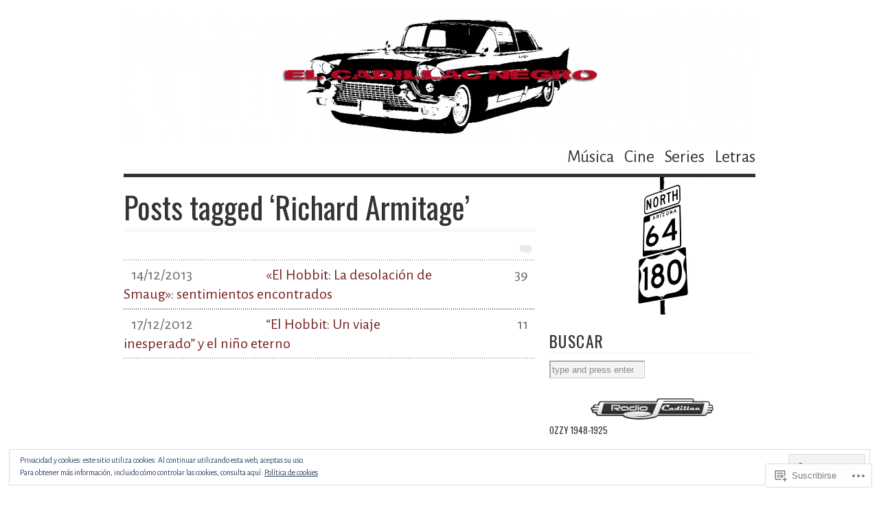

--- FILE ---
content_type: text/html; charset=UTF-8
request_url: https://elcadillacnegro.com/tag/richard-armitage/
body_size: 30914
content:
<!DOCTYPE html PUBLIC "-//W3C//DTD XHTML 1.0 Transitional//EN" "http://www.w3.org/TR/xhtml1/DTD/xhtml1-transitional.dtd">
<html xmlns="http://www.w3.org/1999/xhtml" lang="es">
<head profile="http://gmpg.org/xfn/11">
<meta http-equiv="Content-Type" content="text/html; charset=UTF-8" />
<title>Richard Armitage | El Cadillac Negro</title>
<!--[if lt IE 8]><link rel="stylesheet" type="text/css" media="screen" href="https://s0.wp.com/wp-content/themes/pub/vigilance/stylesheets/ie.css?m=1280263635i" /><![endif]-->
<!--[if lte IE 6]><link rel="stylesheet" type="text/css" media="screen" href="https://s0.wp.com/wp-content/themes/pub/vigilance/stylesheets/ie6.css?m=1275938991i" /><![endif]-->
<link rel="pingback" href="https://elcadillacnegro.com/xmlrpc.php" />
<script type="text/javascript">
  WebFontConfig = {"google":{"families":["Oswald:r:latin,latin-ext","Alegreya+Sans:r,i,b,bi:latin,latin-ext"]},"api_url":"https:\/\/fonts-api.wp.com\/css"};
  (function() {
    var wf = document.createElement('script');
    wf.src = '/wp-content/plugins/custom-fonts/js/webfont.js';
    wf.type = 'text/javascript';
    wf.async = 'true';
    var s = document.getElementsByTagName('script')[0];
    s.parentNode.insertBefore(wf, s);
	})();
</script><style id="jetpack-custom-fonts-css">.wf-active #title{font-family:"Oswald",sans-serif;font-size:5.98em;font-weight:400;font-style:normal}.wf-active #title a:link, .wf-active #title a:visited{font-size:62.4px;font-style:normal;font-weight:400}.wf-active body{font-size:81.25%;font-family:"Alegreya Sans",sans-serif}.wf-active #description h2{font-size:1.56em}.wf-active #nav{font-size:1.95em;font-family:"Alegreya Sans",sans-serif}.wf-active .post .date{font-size:2.08em;font-family:"Alegreya Sans",sans-serif}.wf-active .meta{font-size:1.56em}.wf-active .entry{font-size:1.69em}.wf-active blockquote{font-size:18.2px}.wf-active .c-body ol li ol li, .wf-active .entry ol li ol li{font-size:1.17em}.wf-active .navigation{font-size:1.69em}.wf-active .entry .float-quote p{font-size:1.56em;font-family:"Alegreya Sans",sans-serif}.wf-active .highlight-box{font-family:"Alegreya Sans",sans-serif}.wf-active .entry .highlight-box p{font-size:1.43em}.wf-active .entry .highlight-box ul li{font-size:1.43em}.wf-active .comments{font-size:1.69em}.wf-active .categories{font-size:1.43em}.wf-active .entries{font-size:1.69em}.wf-active #sidebar-image{font-size:1.69em}.wf-active ul li.widget ul{font-size:1.82em}.wf-active ul li.widget ul li ul{font-size:1.3em}.wf-active #rss-feed p{font-size:1.69em}.wf-active #rss-feed a.email, .wf-active #rss-feed a.rss, .wf-active #rss-feed a.twitter{font-size:1.69em}.wf-active .comment-number{font-size:1.69em}.wf-active .comment-number span{font-size:1.69em}.wf-active div.c-body{font-size:1.69em}.wf-active span.asterisk{font-size:2.86em}.wf-active div.c-date{font-size:1.17em;font-family:"Alegreya Sans",sans-serif}.wf-active .c-permalink a:link, .wf-active .c-permalink a:visited{font-size:0.91em;font-family:"Alegreya Sans",sans-serif}.wf-active div.reply a:link, .wf-active div.reply a:visited{font-size:1.17em;font-family:"Alegreya Sans",sans-serif}.wf-active #respond{font-size:1.95em}.wf-active #respond .required, .wf-active .comment-notes{font-size:15.6px}.wf-active #respond label{font-size:15.6px}.wf-active form#commentform p.guidelines{font-size:1.04em}.wf-active p.comments-rss, .wf-active p.subscribe-to-comments{font-size:1.17em}.wf-active p.note{font-size:1.69em}.wf-active h3.pinghead{font-size:1.69em}.wf-active ol.pinglist{font-size:1.69em}.wf-active #footer{font-size:1.43em}.wf-active .widget_calendar table{font-size:1.82em}.wf-active .thin-sidebar .widget_calendar table td, .wf-active .thin-sidebar .widget_calendar table th{font-size:1.3em}.wf-active h1, .wf-active h2, .wf-active h3, .wf-active h4, .wf-active h5{font-family:"Oswald",sans-serif;font-style:normal;font-weight:400}.wf-active .post-header h1, .wf-active .post-header h2{font-size:3.38em;font-style:normal;font-weight:400}.wf-active .entry h2, .wf-active .entry h3, .wf-active .entry h4{font-size:1.69em;font-style:normal;font-weight:400}.wf-active .entry h3{font-size:1.3em;font-style:normal;font-weight:400}.wf-active .entry h4{font-size:1.17em;font-style:normal;font-weight:400}.wf-active h1.pagetitle, .wf-active h2.pagetitle{font-size:3.38em;font-style:normal;font-weight:400}.wf-active h2.widgettitle{font-size:1.82em;font-weight:400;font-family:"Oswald",sans-serif;font-style:normal}.wf-active #reply-title, .wf-active h4#postcomment{font-size:1.56em;font-style:normal;font-weight:400}</style>
<meta name='robots' content='max-image-preview:large' />

<!-- Async WordPress.com Remote Login -->
<script id="wpcom_remote_login_js">
var wpcom_remote_login_extra_auth = '';
function wpcom_remote_login_remove_dom_node_id( element_id ) {
	var dom_node = document.getElementById( element_id );
	if ( dom_node ) { dom_node.parentNode.removeChild( dom_node ); }
}
function wpcom_remote_login_remove_dom_node_classes( class_name ) {
	var dom_nodes = document.querySelectorAll( '.' + class_name );
	for ( var i = 0; i < dom_nodes.length; i++ ) {
		dom_nodes[ i ].parentNode.removeChild( dom_nodes[ i ] );
	}
}
function wpcom_remote_login_final_cleanup() {
	wpcom_remote_login_remove_dom_node_classes( "wpcom_remote_login_msg" );
	wpcom_remote_login_remove_dom_node_id( "wpcom_remote_login_key" );
	wpcom_remote_login_remove_dom_node_id( "wpcom_remote_login_validate" );
	wpcom_remote_login_remove_dom_node_id( "wpcom_remote_login_js" );
	wpcom_remote_login_remove_dom_node_id( "wpcom_request_access_iframe" );
	wpcom_remote_login_remove_dom_node_id( "wpcom_request_access_styles" );
}

// Watch for messages back from the remote login
window.addEventListener( "message", function( e ) {
	if ( e.origin === "https://r-login.wordpress.com" ) {
		var data = {};
		try {
			data = JSON.parse( e.data );
		} catch( e ) {
			wpcom_remote_login_final_cleanup();
			return;
		}

		if ( data.msg === 'LOGIN' ) {
			// Clean up the login check iframe
			wpcom_remote_login_remove_dom_node_id( "wpcom_remote_login_key" );

			var id_regex = new RegExp( /^[0-9]+$/ );
			var token_regex = new RegExp( /^.*|.*|.*$/ );
			if (
				token_regex.test( data.token )
				&& id_regex.test( data.wpcomid )
			) {
				// We have everything we need to ask for a login
				var script = document.createElement( "script" );
				script.setAttribute( "id", "wpcom_remote_login_validate" );
				script.src = '/remote-login.php?wpcom_remote_login=validate'
					+ '&wpcomid=' + data.wpcomid
					+ '&token=' + encodeURIComponent( data.token )
					+ '&host=' + window.location.protocol
					+ '//' + window.location.hostname
					+ '&postid=8280'
					+ '&is_singular=';
				document.body.appendChild( script );
			}

			return;
		}

		// Safari ITP, not logged in, so redirect
		if ( data.msg === 'LOGIN-REDIRECT' ) {
			window.location = 'https://wordpress.com/log-in?redirect_to=' + window.location.href;
			return;
		}

		// Safari ITP, storage access failed, remove the request
		if ( data.msg === 'LOGIN-REMOVE' ) {
			var css_zap = 'html { -webkit-transition: margin-top 1s; transition: margin-top 1s; } /* 9001 */ html { margin-top: 0 !important; } * html body { margin-top: 0 !important; } @media screen and ( max-width: 782px ) { html { margin-top: 0 !important; } * html body { margin-top: 0 !important; } }';
			var style_zap = document.createElement( 'style' );
			style_zap.type = 'text/css';
			style_zap.appendChild( document.createTextNode( css_zap ) );
			document.body.appendChild( style_zap );

			var e = document.getElementById( 'wpcom_request_access_iframe' );
			e.parentNode.removeChild( e );

			document.cookie = 'wordpress_com_login_access=denied; path=/; max-age=31536000';

			return;
		}

		// Safari ITP
		if ( data.msg === 'REQUEST_ACCESS' ) {
			console.log( 'request access: safari' );

			// Check ITP iframe enable/disable knob
			if ( wpcom_remote_login_extra_auth !== 'safari_itp_iframe' ) {
				return;
			}

			// If we are in a "private window" there is no ITP.
			var private_window = false;
			try {
				var opendb = window.openDatabase( null, null, null, null );
			} catch( e ) {
				private_window = true;
			}

			if ( private_window ) {
				console.log( 'private window' );
				return;
			}

			var iframe = document.createElement( 'iframe' );
			iframe.id = 'wpcom_request_access_iframe';
			iframe.setAttribute( 'scrolling', 'no' );
			iframe.setAttribute( 'sandbox', 'allow-storage-access-by-user-activation allow-scripts allow-same-origin allow-top-navigation-by-user-activation' );
			iframe.src = 'https://r-login.wordpress.com/remote-login.php?wpcom_remote_login=request_access&origin=' + encodeURIComponent( data.origin ) + '&wpcomid=' + encodeURIComponent( data.wpcomid );

			var css = 'html { -webkit-transition: margin-top 1s; transition: margin-top 1s; } /* 9001 */ html { margin-top: 46px !important; } * html body { margin-top: 46px !important; } @media screen and ( max-width: 660px ) { html { margin-top: 71px !important; } * html body { margin-top: 71px !important; } #wpcom_request_access_iframe { display: block; height: 71px !important; } } #wpcom_request_access_iframe { border: 0px; height: 46px; position: fixed; top: 0; left: 0; width: 100%; min-width: 100%; z-index: 99999; background: #23282d; } ';

			var style = document.createElement( 'style' );
			style.type = 'text/css';
			style.id = 'wpcom_request_access_styles';
			style.appendChild( document.createTextNode( css ) );
			document.body.appendChild( style );

			document.body.appendChild( iframe );
		}

		if ( data.msg === 'DONE' ) {
			wpcom_remote_login_final_cleanup();
		}
	}
}, false );

// Inject the remote login iframe after the page has had a chance to load
// more critical resources
window.addEventListener( "DOMContentLoaded", function( e ) {
	var iframe = document.createElement( "iframe" );
	iframe.style.display = "none";
	iframe.setAttribute( "scrolling", "no" );
	iframe.setAttribute( "id", "wpcom_remote_login_key" );
	iframe.src = "https://r-login.wordpress.com/remote-login.php"
		+ "?wpcom_remote_login=key"
		+ "&origin=aHR0cHM6Ly9lbGNhZGlsbGFjbmVncm8uY29t"
		+ "&wpcomid=32782131"
		+ "&time=" + Math.floor( Date.now() / 1000 );
	document.body.appendChild( iframe );
}, false );
</script>
<link rel='dns-prefetch' href='//s0.wp.com' />
<link rel='dns-prefetch' href='//af.pubmine.com' />
<link rel="alternate" type="application/rss+xml" title="El Cadillac Negro &raquo; Feed" href="https://elcadillacnegro.com/feed/" />
<link rel="alternate" type="application/rss+xml" title="El Cadillac Negro &raquo; Feed de los comentarios" href="https://elcadillacnegro.com/comments/feed/" />
<link rel="alternate" type="application/rss+xml" title="El Cadillac Negro &raquo; Etiqueta Richard Armitage del feed" href="https://elcadillacnegro.com/tag/richard-armitage/feed/" />
	<script type="text/javascript">
		/* <![CDATA[ */
		function addLoadEvent(func) {
			var oldonload = window.onload;
			if (typeof window.onload != 'function') {
				window.onload = func;
			} else {
				window.onload = function () {
					oldonload();
					func();
				}
			}
		}
		/* ]]> */
	</script>
	<link crossorigin='anonymous' rel='stylesheet' id='all-css-0-1' href='/_static/??/wp-content/mu-plugins/widgets/eu-cookie-law/templates/style.css,/wp-content/mu-plugins/infinity/themes/pub/vigilance.css?m=1642463000j&cssminify=yes' type='text/css' media='all' />
<style id='wp-emoji-styles-inline-css'>

	img.wp-smiley, img.emoji {
		display: inline !important;
		border: none !important;
		box-shadow: none !important;
		height: 1em !important;
		width: 1em !important;
		margin: 0 0.07em !important;
		vertical-align: -0.1em !important;
		background: none !important;
		padding: 0 !important;
	}
/*# sourceURL=wp-emoji-styles-inline-css */
</style>
<link crossorigin='anonymous' rel='stylesheet' id='all-css-2-1' href='/wp-content/plugins/gutenberg-core/v22.4.2/build/styles/block-library/style.min.css?m=1769608164i&cssminify=yes' type='text/css' media='all' />
<style id='wp-block-library-inline-css'>
.has-text-align-justify {
	text-align:justify;
}
.has-text-align-justify{text-align:justify;}

/*# sourceURL=wp-block-library-inline-css */
</style>
<style id='wp-block-embed-inline-css'>
.wp-block-embed.alignleft,.wp-block-embed.alignright,.wp-block[data-align=left]>[data-type="core/embed"],.wp-block[data-align=right]>[data-type="core/embed"]{max-width:360px;width:100%}.wp-block-embed.alignleft .wp-block-embed__wrapper,.wp-block-embed.alignright .wp-block-embed__wrapper,.wp-block[data-align=left]>[data-type="core/embed"] .wp-block-embed__wrapper,.wp-block[data-align=right]>[data-type="core/embed"] .wp-block-embed__wrapper{min-width:280px}.wp-block-cover .wp-block-embed{min-height:240px;min-width:320px}.wp-block-group.is-layout-flex .wp-block-embed{flex:1 1 0%;min-width:0}.wp-block-embed{overflow-wrap:break-word}.wp-block-embed :where(figcaption){margin-bottom:1em;margin-top:.5em}.wp-block-embed iframe{max-width:100%}.wp-block-embed__wrapper{position:relative}.wp-embed-responsive .wp-has-aspect-ratio .wp-block-embed__wrapper:before{content:"";display:block;padding-top:50%}.wp-embed-responsive .wp-has-aspect-ratio iframe{bottom:0;height:100%;left:0;position:absolute;right:0;top:0;width:100%}.wp-embed-responsive .wp-embed-aspect-21-9 .wp-block-embed__wrapper:before{padding-top:42.85%}.wp-embed-responsive .wp-embed-aspect-18-9 .wp-block-embed__wrapper:before{padding-top:50%}.wp-embed-responsive .wp-embed-aspect-16-9 .wp-block-embed__wrapper:before{padding-top:56.25%}.wp-embed-responsive .wp-embed-aspect-4-3 .wp-block-embed__wrapper:before{padding-top:75%}.wp-embed-responsive .wp-embed-aspect-1-1 .wp-block-embed__wrapper:before{padding-top:100%}.wp-embed-responsive .wp-embed-aspect-9-16 .wp-block-embed__wrapper:before{padding-top:177.77%}.wp-embed-responsive .wp-embed-aspect-1-2 .wp-block-embed__wrapper:before{padding-top:200%}
/*# sourceURL=https://s0.wp.com/wp-content/plugins/gutenberg-core/v22.4.2/build/styles/block-library/embed/style.min.css */
</style>
<style id='wp-block-heading-inline-css'>
h1:where(.wp-block-heading).has-background,h2:where(.wp-block-heading).has-background,h3:where(.wp-block-heading).has-background,h4:where(.wp-block-heading).has-background,h5:where(.wp-block-heading).has-background,h6:where(.wp-block-heading).has-background{padding:1.25em 2.375em}h1.has-text-align-left[style*=writing-mode]:where([style*=vertical-lr]),h1.has-text-align-right[style*=writing-mode]:where([style*=vertical-rl]),h2.has-text-align-left[style*=writing-mode]:where([style*=vertical-lr]),h2.has-text-align-right[style*=writing-mode]:where([style*=vertical-rl]),h3.has-text-align-left[style*=writing-mode]:where([style*=vertical-lr]),h3.has-text-align-right[style*=writing-mode]:where([style*=vertical-rl]),h4.has-text-align-left[style*=writing-mode]:where([style*=vertical-lr]),h4.has-text-align-right[style*=writing-mode]:where([style*=vertical-rl]),h5.has-text-align-left[style*=writing-mode]:where([style*=vertical-lr]),h5.has-text-align-right[style*=writing-mode]:where([style*=vertical-rl]),h6.has-text-align-left[style*=writing-mode]:where([style*=vertical-lr]),h6.has-text-align-right[style*=writing-mode]:where([style*=vertical-rl]){rotate:180deg}
/*# sourceURL=https://s0.wp.com/wp-content/plugins/gutenberg-core/v22.4.2/build/styles/block-library/heading/style.min.css */
</style>

<style id='classic-theme-styles-inline-css'>
.wp-block-button__link{background-color:#32373c;border-radius:9999px;box-shadow:none;color:#fff;font-size:1.125em;padding:calc(.667em + 2px) calc(1.333em + 2px);text-decoration:none}.wp-block-file__button{background:#32373c;color:#fff}.wp-block-accordion-heading{margin:0}.wp-block-accordion-heading__toggle{background-color:inherit!important;color:inherit!important}.wp-block-accordion-heading__toggle:not(:focus-visible){outline:none}.wp-block-accordion-heading__toggle:focus,.wp-block-accordion-heading__toggle:hover{background-color:inherit!important;border:none;box-shadow:none;color:inherit;padding:var(--wp--preset--spacing--20,1em) 0;text-decoration:none}.wp-block-accordion-heading__toggle:focus-visible{outline:auto;outline-offset:0}
/*# sourceURL=/wp-content/plugins/gutenberg-core/v22.4.2/build/styles/block-library/classic.min.css */
</style>
<style id='global-styles-inline-css'>
:root{--wp--preset--aspect-ratio--square: 1;--wp--preset--aspect-ratio--4-3: 4/3;--wp--preset--aspect-ratio--3-4: 3/4;--wp--preset--aspect-ratio--3-2: 3/2;--wp--preset--aspect-ratio--2-3: 2/3;--wp--preset--aspect-ratio--16-9: 16/9;--wp--preset--aspect-ratio--9-16: 9/16;--wp--preset--color--black: #000000;--wp--preset--color--cyan-bluish-gray: #abb8c3;--wp--preset--color--white: #ffffff;--wp--preset--color--pale-pink: #f78da7;--wp--preset--color--vivid-red: #cf2e2e;--wp--preset--color--luminous-vivid-orange: #ff6900;--wp--preset--color--luminous-vivid-amber: #fcb900;--wp--preset--color--light-green-cyan: #7bdcb5;--wp--preset--color--vivid-green-cyan: #00d084;--wp--preset--color--pale-cyan-blue: #8ed1fc;--wp--preset--color--vivid-cyan-blue: #0693e3;--wp--preset--color--vivid-purple: #9b51e0;--wp--preset--gradient--vivid-cyan-blue-to-vivid-purple: linear-gradient(135deg,rgb(6,147,227) 0%,rgb(155,81,224) 100%);--wp--preset--gradient--light-green-cyan-to-vivid-green-cyan: linear-gradient(135deg,rgb(122,220,180) 0%,rgb(0,208,130) 100%);--wp--preset--gradient--luminous-vivid-amber-to-luminous-vivid-orange: linear-gradient(135deg,rgb(252,185,0) 0%,rgb(255,105,0) 100%);--wp--preset--gradient--luminous-vivid-orange-to-vivid-red: linear-gradient(135deg,rgb(255,105,0) 0%,rgb(207,46,46) 100%);--wp--preset--gradient--very-light-gray-to-cyan-bluish-gray: linear-gradient(135deg,rgb(238,238,238) 0%,rgb(169,184,195) 100%);--wp--preset--gradient--cool-to-warm-spectrum: linear-gradient(135deg,rgb(74,234,220) 0%,rgb(151,120,209) 20%,rgb(207,42,186) 40%,rgb(238,44,130) 60%,rgb(251,105,98) 80%,rgb(254,248,76) 100%);--wp--preset--gradient--blush-light-purple: linear-gradient(135deg,rgb(255,206,236) 0%,rgb(152,150,240) 100%);--wp--preset--gradient--blush-bordeaux: linear-gradient(135deg,rgb(254,205,165) 0%,rgb(254,45,45) 50%,rgb(107,0,62) 100%);--wp--preset--gradient--luminous-dusk: linear-gradient(135deg,rgb(255,203,112) 0%,rgb(199,81,192) 50%,rgb(65,88,208) 100%);--wp--preset--gradient--pale-ocean: linear-gradient(135deg,rgb(255,245,203) 0%,rgb(182,227,212) 50%,rgb(51,167,181) 100%);--wp--preset--gradient--electric-grass: linear-gradient(135deg,rgb(202,248,128) 0%,rgb(113,206,126) 100%);--wp--preset--gradient--midnight: linear-gradient(135deg,rgb(2,3,129) 0%,rgb(40,116,252) 100%);--wp--preset--font-size--small: 13px;--wp--preset--font-size--medium: 20px;--wp--preset--font-size--large: 36px;--wp--preset--font-size--x-large: 42px;--wp--preset--font-family--albert-sans: 'Albert Sans', sans-serif;--wp--preset--font-family--alegreya: Alegreya, serif;--wp--preset--font-family--arvo: Arvo, serif;--wp--preset--font-family--bodoni-moda: 'Bodoni Moda', serif;--wp--preset--font-family--bricolage-grotesque: 'Bricolage Grotesque', sans-serif;--wp--preset--font-family--cabin: Cabin, sans-serif;--wp--preset--font-family--chivo: Chivo, sans-serif;--wp--preset--font-family--commissioner: Commissioner, sans-serif;--wp--preset--font-family--cormorant: Cormorant, serif;--wp--preset--font-family--courier-prime: 'Courier Prime', monospace;--wp--preset--font-family--crimson-pro: 'Crimson Pro', serif;--wp--preset--font-family--dm-mono: 'DM Mono', monospace;--wp--preset--font-family--dm-sans: 'DM Sans', sans-serif;--wp--preset--font-family--dm-serif-display: 'DM Serif Display', serif;--wp--preset--font-family--domine: Domine, serif;--wp--preset--font-family--eb-garamond: 'EB Garamond', serif;--wp--preset--font-family--epilogue: Epilogue, sans-serif;--wp--preset--font-family--fahkwang: Fahkwang, sans-serif;--wp--preset--font-family--figtree: Figtree, sans-serif;--wp--preset--font-family--fira-sans: 'Fira Sans', sans-serif;--wp--preset--font-family--fjalla-one: 'Fjalla One', sans-serif;--wp--preset--font-family--fraunces: Fraunces, serif;--wp--preset--font-family--gabarito: Gabarito, system-ui;--wp--preset--font-family--ibm-plex-mono: 'IBM Plex Mono', monospace;--wp--preset--font-family--ibm-plex-sans: 'IBM Plex Sans', sans-serif;--wp--preset--font-family--ibarra-real-nova: 'Ibarra Real Nova', serif;--wp--preset--font-family--instrument-serif: 'Instrument Serif', serif;--wp--preset--font-family--inter: Inter, sans-serif;--wp--preset--font-family--josefin-sans: 'Josefin Sans', sans-serif;--wp--preset--font-family--jost: Jost, sans-serif;--wp--preset--font-family--libre-baskerville: 'Libre Baskerville', serif;--wp--preset--font-family--libre-franklin: 'Libre Franklin', sans-serif;--wp--preset--font-family--literata: Literata, serif;--wp--preset--font-family--lora: Lora, serif;--wp--preset--font-family--merriweather: Merriweather, serif;--wp--preset--font-family--montserrat: Montserrat, sans-serif;--wp--preset--font-family--newsreader: Newsreader, serif;--wp--preset--font-family--noto-sans-mono: 'Noto Sans Mono', sans-serif;--wp--preset--font-family--nunito: Nunito, sans-serif;--wp--preset--font-family--open-sans: 'Open Sans', sans-serif;--wp--preset--font-family--overpass: Overpass, sans-serif;--wp--preset--font-family--pt-serif: 'PT Serif', serif;--wp--preset--font-family--petrona: Petrona, serif;--wp--preset--font-family--piazzolla: Piazzolla, serif;--wp--preset--font-family--playfair-display: 'Playfair Display', serif;--wp--preset--font-family--plus-jakarta-sans: 'Plus Jakarta Sans', sans-serif;--wp--preset--font-family--poppins: Poppins, sans-serif;--wp--preset--font-family--raleway: Raleway, sans-serif;--wp--preset--font-family--roboto: Roboto, sans-serif;--wp--preset--font-family--roboto-slab: 'Roboto Slab', serif;--wp--preset--font-family--rubik: Rubik, sans-serif;--wp--preset--font-family--rufina: Rufina, serif;--wp--preset--font-family--sora: Sora, sans-serif;--wp--preset--font-family--source-sans-3: 'Source Sans 3', sans-serif;--wp--preset--font-family--source-serif-4: 'Source Serif 4', serif;--wp--preset--font-family--space-mono: 'Space Mono', monospace;--wp--preset--font-family--syne: Syne, sans-serif;--wp--preset--font-family--texturina: Texturina, serif;--wp--preset--font-family--urbanist: Urbanist, sans-serif;--wp--preset--font-family--work-sans: 'Work Sans', sans-serif;--wp--preset--spacing--20: 0.44rem;--wp--preset--spacing--30: 0.67rem;--wp--preset--spacing--40: 1rem;--wp--preset--spacing--50: 1.5rem;--wp--preset--spacing--60: 2.25rem;--wp--preset--spacing--70: 3.38rem;--wp--preset--spacing--80: 5.06rem;--wp--preset--shadow--natural: 6px 6px 9px rgba(0, 0, 0, 0.2);--wp--preset--shadow--deep: 12px 12px 50px rgba(0, 0, 0, 0.4);--wp--preset--shadow--sharp: 6px 6px 0px rgba(0, 0, 0, 0.2);--wp--preset--shadow--outlined: 6px 6px 0px -3px rgb(255, 255, 255), 6px 6px rgb(0, 0, 0);--wp--preset--shadow--crisp: 6px 6px 0px rgb(0, 0, 0);}:where(body) { margin: 0; }:where(.is-layout-flex){gap: 0.5em;}:where(.is-layout-grid){gap: 0.5em;}body .is-layout-flex{display: flex;}.is-layout-flex{flex-wrap: wrap;align-items: center;}.is-layout-flex > :is(*, div){margin: 0;}body .is-layout-grid{display: grid;}.is-layout-grid > :is(*, div){margin: 0;}body{padding-top: 0px;padding-right: 0px;padding-bottom: 0px;padding-left: 0px;}:root :where(.wp-element-button, .wp-block-button__link){background-color: #32373c;border-width: 0;color: #fff;font-family: inherit;font-size: inherit;font-style: inherit;font-weight: inherit;letter-spacing: inherit;line-height: inherit;padding-top: calc(0.667em + 2px);padding-right: calc(1.333em + 2px);padding-bottom: calc(0.667em + 2px);padding-left: calc(1.333em + 2px);text-decoration: none;text-transform: inherit;}.has-black-color{color: var(--wp--preset--color--black) !important;}.has-cyan-bluish-gray-color{color: var(--wp--preset--color--cyan-bluish-gray) !important;}.has-white-color{color: var(--wp--preset--color--white) !important;}.has-pale-pink-color{color: var(--wp--preset--color--pale-pink) !important;}.has-vivid-red-color{color: var(--wp--preset--color--vivid-red) !important;}.has-luminous-vivid-orange-color{color: var(--wp--preset--color--luminous-vivid-orange) !important;}.has-luminous-vivid-amber-color{color: var(--wp--preset--color--luminous-vivid-amber) !important;}.has-light-green-cyan-color{color: var(--wp--preset--color--light-green-cyan) !important;}.has-vivid-green-cyan-color{color: var(--wp--preset--color--vivid-green-cyan) !important;}.has-pale-cyan-blue-color{color: var(--wp--preset--color--pale-cyan-blue) !important;}.has-vivid-cyan-blue-color{color: var(--wp--preset--color--vivid-cyan-blue) !important;}.has-vivid-purple-color{color: var(--wp--preset--color--vivid-purple) !important;}.has-black-background-color{background-color: var(--wp--preset--color--black) !important;}.has-cyan-bluish-gray-background-color{background-color: var(--wp--preset--color--cyan-bluish-gray) !important;}.has-white-background-color{background-color: var(--wp--preset--color--white) !important;}.has-pale-pink-background-color{background-color: var(--wp--preset--color--pale-pink) !important;}.has-vivid-red-background-color{background-color: var(--wp--preset--color--vivid-red) !important;}.has-luminous-vivid-orange-background-color{background-color: var(--wp--preset--color--luminous-vivid-orange) !important;}.has-luminous-vivid-amber-background-color{background-color: var(--wp--preset--color--luminous-vivid-amber) !important;}.has-light-green-cyan-background-color{background-color: var(--wp--preset--color--light-green-cyan) !important;}.has-vivid-green-cyan-background-color{background-color: var(--wp--preset--color--vivid-green-cyan) !important;}.has-pale-cyan-blue-background-color{background-color: var(--wp--preset--color--pale-cyan-blue) !important;}.has-vivid-cyan-blue-background-color{background-color: var(--wp--preset--color--vivid-cyan-blue) !important;}.has-vivid-purple-background-color{background-color: var(--wp--preset--color--vivid-purple) !important;}.has-black-border-color{border-color: var(--wp--preset--color--black) !important;}.has-cyan-bluish-gray-border-color{border-color: var(--wp--preset--color--cyan-bluish-gray) !important;}.has-white-border-color{border-color: var(--wp--preset--color--white) !important;}.has-pale-pink-border-color{border-color: var(--wp--preset--color--pale-pink) !important;}.has-vivid-red-border-color{border-color: var(--wp--preset--color--vivid-red) !important;}.has-luminous-vivid-orange-border-color{border-color: var(--wp--preset--color--luminous-vivid-orange) !important;}.has-luminous-vivid-amber-border-color{border-color: var(--wp--preset--color--luminous-vivid-amber) !important;}.has-light-green-cyan-border-color{border-color: var(--wp--preset--color--light-green-cyan) !important;}.has-vivid-green-cyan-border-color{border-color: var(--wp--preset--color--vivid-green-cyan) !important;}.has-pale-cyan-blue-border-color{border-color: var(--wp--preset--color--pale-cyan-blue) !important;}.has-vivid-cyan-blue-border-color{border-color: var(--wp--preset--color--vivid-cyan-blue) !important;}.has-vivid-purple-border-color{border-color: var(--wp--preset--color--vivid-purple) !important;}.has-vivid-cyan-blue-to-vivid-purple-gradient-background{background: var(--wp--preset--gradient--vivid-cyan-blue-to-vivid-purple) !important;}.has-light-green-cyan-to-vivid-green-cyan-gradient-background{background: var(--wp--preset--gradient--light-green-cyan-to-vivid-green-cyan) !important;}.has-luminous-vivid-amber-to-luminous-vivid-orange-gradient-background{background: var(--wp--preset--gradient--luminous-vivid-amber-to-luminous-vivid-orange) !important;}.has-luminous-vivid-orange-to-vivid-red-gradient-background{background: var(--wp--preset--gradient--luminous-vivid-orange-to-vivid-red) !important;}.has-very-light-gray-to-cyan-bluish-gray-gradient-background{background: var(--wp--preset--gradient--very-light-gray-to-cyan-bluish-gray) !important;}.has-cool-to-warm-spectrum-gradient-background{background: var(--wp--preset--gradient--cool-to-warm-spectrum) !important;}.has-blush-light-purple-gradient-background{background: var(--wp--preset--gradient--blush-light-purple) !important;}.has-blush-bordeaux-gradient-background{background: var(--wp--preset--gradient--blush-bordeaux) !important;}.has-luminous-dusk-gradient-background{background: var(--wp--preset--gradient--luminous-dusk) !important;}.has-pale-ocean-gradient-background{background: var(--wp--preset--gradient--pale-ocean) !important;}.has-electric-grass-gradient-background{background: var(--wp--preset--gradient--electric-grass) !important;}.has-midnight-gradient-background{background: var(--wp--preset--gradient--midnight) !important;}.has-small-font-size{font-size: var(--wp--preset--font-size--small) !important;}.has-medium-font-size{font-size: var(--wp--preset--font-size--medium) !important;}.has-large-font-size{font-size: var(--wp--preset--font-size--large) !important;}.has-x-large-font-size{font-size: var(--wp--preset--font-size--x-large) !important;}.has-albert-sans-font-family{font-family: var(--wp--preset--font-family--albert-sans) !important;}.has-alegreya-font-family{font-family: var(--wp--preset--font-family--alegreya) !important;}.has-arvo-font-family{font-family: var(--wp--preset--font-family--arvo) !important;}.has-bodoni-moda-font-family{font-family: var(--wp--preset--font-family--bodoni-moda) !important;}.has-bricolage-grotesque-font-family{font-family: var(--wp--preset--font-family--bricolage-grotesque) !important;}.has-cabin-font-family{font-family: var(--wp--preset--font-family--cabin) !important;}.has-chivo-font-family{font-family: var(--wp--preset--font-family--chivo) !important;}.has-commissioner-font-family{font-family: var(--wp--preset--font-family--commissioner) !important;}.has-cormorant-font-family{font-family: var(--wp--preset--font-family--cormorant) !important;}.has-courier-prime-font-family{font-family: var(--wp--preset--font-family--courier-prime) !important;}.has-crimson-pro-font-family{font-family: var(--wp--preset--font-family--crimson-pro) !important;}.has-dm-mono-font-family{font-family: var(--wp--preset--font-family--dm-mono) !important;}.has-dm-sans-font-family{font-family: var(--wp--preset--font-family--dm-sans) !important;}.has-dm-serif-display-font-family{font-family: var(--wp--preset--font-family--dm-serif-display) !important;}.has-domine-font-family{font-family: var(--wp--preset--font-family--domine) !important;}.has-eb-garamond-font-family{font-family: var(--wp--preset--font-family--eb-garamond) !important;}.has-epilogue-font-family{font-family: var(--wp--preset--font-family--epilogue) !important;}.has-fahkwang-font-family{font-family: var(--wp--preset--font-family--fahkwang) !important;}.has-figtree-font-family{font-family: var(--wp--preset--font-family--figtree) !important;}.has-fira-sans-font-family{font-family: var(--wp--preset--font-family--fira-sans) !important;}.has-fjalla-one-font-family{font-family: var(--wp--preset--font-family--fjalla-one) !important;}.has-fraunces-font-family{font-family: var(--wp--preset--font-family--fraunces) !important;}.has-gabarito-font-family{font-family: var(--wp--preset--font-family--gabarito) !important;}.has-ibm-plex-mono-font-family{font-family: var(--wp--preset--font-family--ibm-plex-mono) !important;}.has-ibm-plex-sans-font-family{font-family: var(--wp--preset--font-family--ibm-plex-sans) !important;}.has-ibarra-real-nova-font-family{font-family: var(--wp--preset--font-family--ibarra-real-nova) !important;}.has-instrument-serif-font-family{font-family: var(--wp--preset--font-family--instrument-serif) !important;}.has-inter-font-family{font-family: var(--wp--preset--font-family--inter) !important;}.has-josefin-sans-font-family{font-family: var(--wp--preset--font-family--josefin-sans) !important;}.has-jost-font-family{font-family: var(--wp--preset--font-family--jost) !important;}.has-libre-baskerville-font-family{font-family: var(--wp--preset--font-family--libre-baskerville) !important;}.has-libre-franklin-font-family{font-family: var(--wp--preset--font-family--libre-franklin) !important;}.has-literata-font-family{font-family: var(--wp--preset--font-family--literata) !important;}.has-lora-font-family{font-family: var(--wp--preset--font-family--lora) !important;}.has-merriweather-font-family{font-family: var(--wp--preset--font-family--merriweather) !important;}.has-montserrat-font-family{font-family: var(--wp--preset--font-family--montserrat) !important;}.has-newsreader-font-family{font-family: var(--wp--preset--font-family--newsreader) !important;}.has-noto-sans-mono-font-family{font-family: var(--wp--preset--font-family--noto-sans-mono) !important;}.has-nunito-font-family{font-family: var(--wp--preset--font-family--nunito) !important;}.has-open-sans-font-family{font-family: var(--wp--preset--font-family--open-sans) !important;}.has-overpass-font-family{font-family: var(--wp--preset--font-family--overpass) !important;}.has-pt-serif-font-family{font-family: var(--wp--preset--font-family--pt-serif) !important;}.has-petrona-font-family{font-family: var(--wp--preset--font-family--petrona) !important;}.has-piazzolla-font-family{font-family: var(--wp--preset--font-family--piazzolla) !important;}.has-playfair-display-font-family{font-family: var(--wp--preset--font-family--playfair-display) !important;}.has-plus-jakarta-sans-font-family{font-family: var(--wp--preset--font-family--plus-jakarta-sans) !important;}.has-poppins-font-family{font-family: var(--wp--preset--font-family--poppins) !important;}.has-raleway-font-family{font-family: var(--wp--preset--font-family--raleway) !important;}.has-roboto-font-family{font-family: var(--wp--preset--font-family--roboto) !important;}.has-roboto-slab-font-family{font-family: var(--wp--preset--font-family--roboto-slab) !important;}.has-rubik-font-family{font-family: var(--wp--preset--font-family--rubik) !important;}.has-rufina-font-family{font-family: var(--wp--preset--font-family--rufina) !important;}.has-sora-font-family{font-family: var(--wp--preset--font-family--sora) !important;}.has-source-sans-3-font-family{font-family: var(--wp--preset--font-family--source-sans-3) !important;}.has-source-serif-4-font-family{font-family: var(--wp--preset--font-family--source-serif-4) !important;}.has-space-mono-font-family{font-family: var(--wp--preset--font-family--space-mono) !important;}.has-syne-font-family{font-family: var(--wp--preset--font-family--syne) !important;}.has-texturina-font-family{font-family: var(--wp--preset--font-family--texturina) !important;}.has-urbanist-font-family{font-family: var(--wp--preset--font-family--urbanist) !important;}.has-work-sans-font-family{font-family: var(--wp--preset--font-family--work-sans) !important;}
/*# sourceURL=global-styles-inline-css */
</style>

<link crossorigin='anonymous' rel='stylesheet' id='all-css-4-1' href='/_static/??-eJx9j+EKwjAMhF/ILFSHzh/is6xdmNG2K0u66dtbEacg7E8Ix313HM4J3BCVomLyueco6AbrB3cT3FamqQwIh+QJRpqqGjsWXRwg+vBUOZEN/gSFDN+skYoeUqsvR6COW/IUim0Nm7nrSQsunx+U7utIKjVgbRpJBMoNnAPopXTJH/eWMWWLE/fs2+gIlzHncDKH2uyPu13dXJ+OvGts&cssminify=yes' type='text/css' media='all' />
<style id='jetpack_facebook_likebox-inline-css'>
.widget_facebook_likebox {
	overflow: hidden;
}

/*# sourceURL=/wp-content/mu-plugins/jetpack-plugin/moon/modules/widgets/facebook-likebox/style.css */
</style>
<link crossorigin='anonymous' rel='stylesheet' id='all-css-6-1' href='/_static/??-eJzTLy/QTc7PK0nNK9HPLdUtyClNz8wr1i9KTcrJTwcy0/WTi5G5ekCujj52Temp+bo5+cmJJZn5eSgc3bScxMwikFb7XFtDE1NLExMLc0OTLACohS2q&cssminify=yes' type='text/css' media='all' />
<link crossorigin='anonymous' rel='stylesheet' id='print-css-7-1' href='/wp-content/mu-plugins/global-print/global-print.css?m=1465851035i&cssminify=yes' type='text/css' media='print' />
<style id='jetpack-global-styles-frontend-style-inline-css'>
:root { --font-headings: unset; --font-base: unset; --font-headings-default: -apple-system,BlinkMacSystemFont,"Segoe UI",Roboto,Oxygen-Sans,Ubuntu,Cantarell,"Helvetica Neue",sans-serif; --font-base-default: -apple-system,BlinkMacSystemFont,"Segoe UI",Roboto,Oxygen-Sans,Ubuntu,Cantarell,"Helvetica Neue",sans-serif;}
/*# sourceURL=jetpack-global-styles-frontend-style-inline-css */
</style>
<link crossorigin='anonymous' rel='stylesheet' id='all-css-10-1' href='/wp-content/themes/h4/global.css?m=1420737423i&cssminify=yes' type='text/css' media='all' />
<script type="text/javascript" id="wpcom-actionbar-placeholder-js-extra">
/* <![CDATA[ */
var actionbardata = {"siteID":"32782131","postID":"0","siteURL":"https://elcadillacnegro.com","xhrURL":"https://elcadillacnegro.com/wp-admin/admin-ajax.php","nonce":"53f8383641","isLoggedIn":"","statusMessage":"","subsEmailDefault":"instantly","proxyScriptUrl":"https://s0.wp.com/wp-content/js/wpcom-proxy-request.js?m=1513050504i&amp;ver=20211021","i18n":{"followedText":"Las nuevas entradas de este sitio aparecer\u00e1n ahora en tu \u003Ca href=\"https://wordpress.com/reader\"\u003ELector\u003C/a\u003E","foldBar":"Contraer esta barra","unfoldBar":"Expandir esta barra","shortLinkCopied":"El enlace corto se ha copiado al portapapeles."}};
//# sourceURL=wpcom-actionbar-placeholder-js-extra
/* ]]> */
</script>
<script type="text/javascript" id="jetpack-mu-wpcom-settings-js-before">
/* <![CDATA[ */
var JETPACK_MU_WPCOM_SETTINGS = {"assetsUrl":"https://s0.wp.com/wp-content/mu-plugins/jetpack-mu-wpcom-plugin/moon/jetpack_vendor/automattic/jetpack-mu-wpcom/src/build/"};
//# sourceURL=jetpack-mu-wpcom-settings-js-before
/* ]]> */
</script>
<script crossorigin='anonymous' type='text/javascript'  src='/_static/??/wp-content/js/rlt-proxy.js,/wp-content/blog-plugins/wordads-classes/js/cmp/v2/cmp-non-gdpr.js?m=1720530689j'></script>
<script type="text/javascript" id="rlt-proxy-js-after">
/* <![CDATA[ */
	rltInitialize( {"token":null,"iframeOrigins":["https:\/\/widgets.wp.com"]} );
//# sourceURL=rlt-proxy-js-after
/* ]]> */
</script>
<link rel="EditURI" type="application/rsd+xml" title="RSD" href="https://elcadillacnegro.wordpress.com/xmlrpc.php?rsd" />
<meta name="generator" content="WordPress.com" />

<!-- Jetpack Open Graph Tags -->
<meta property="og:type" content="website" />
<meta property="og:title" content="Richard Armitage &#8211; El Cadillac Negro" />
<meta property="og:url" content="https://elcadillacnegro.com/tag/richard-armitage/" />
<meta property="og:site_name" content="El Cadillac Negro" />
<meta property="og:image" content="https://s0.wp.com/i/blank.jpg?m=1383295312i" />
<meta property="og:image:width" content="200" />
<meta property="og:image:height" content="200" />
<meta property="og:image:alt" content="" />
<meta property="og:locale" content="es_ES" />

<!-- End Jetpack Open Graph Tags -->
<link rel="shortcut icon" type="image/x-icon" href="https://s0.wp.com/i/favicon.ico?m=1713425267i" sizes="16x16 24x24 32x32 48x48" />
<link rel="icon" type="image/x-icon" href="https://s0.wp.com/i/favicon.ico?m=1713425267i" sizes="16x16 24x24 32x32 48x48" />
<link rel="apple-touch-icon" href="https://s0.wp.com/i/webclip.png?m=1713868326i" />
<link rel='openid.server' href='https://elcadillacnegro.com/?openidserver=1' />
<link rel='openid.delegate' href='https://elcadillacnegro.com/' />
<link rel="search" type="application/opensearchdescription+xml" href="https://elcadillacnegro.com/osd.xml" title="El Cadillac Negro" />
<link rel="search" type="application/opensearchdescription+xml" href="https://s1.wp.com/opensearch.xml" title="WordPress.com" />
		<style id="wpcom-hotfix-masterbar-style">
			@media screen and (min-width: 783px) {
				#wpadminbar .quicklinks li#wp-admin-bar-my-account.with-avatar > a img {
					margin-top: 5px;
				}
			}
		</style>
				<style type="text/css" media="screen">
			body { background-color: #ffffff; }
			#wrapper{
				padding: 0 20px 10px 20px;
				border-left: 4px solid #ffffff;
				border-right: 4px solid #ffffff;
			}
			.sticky .entry {
				background-color: ##ffffff;
				padding: 10px;
			}
			.alert-box, .highlight-box { border: 1px solid #ffffff; }
			#content a:link, #content a:visited { color: #772124; }
			#sidebar a:link, #sidebar a:visited { color: #772124; }
			#title a:hover { color: #772124; }
			#nav ul li a:hover, #nav ul li:hover > a, #nav ul li.current_page_item > a, #nav ul li.current_page_parent > a, #nav ul li.current_page_ancestor > a, #nav ul li.current-cat > a, #nav ul li.current-menu-ancestor > a, #nav ul li.current-menu-item > a, #nav ul li.current-menu-parent a {
				color: #772124;
				border-top: 4px solid #772124;
			}
			.post-header h1 a:hover, .post-header h2 a:hover { color: #772124; }
			.comments a:hover { color: #772124; }
			.meta a:hover { color: #772124; }
			.post-footer a:hover { color: #772124; }
			#footer a:hover { color: #772124; }
			#content .entry a:hover { color: #58181b; }
			#wrapper #sidebar a:hover { color: #58181b; }
			#content .post-header h1 a:hover, #content .post-header h2 a:hover { color: #772124; }
			#content .comments a:hover { color: #772124; }
			#content .meta a:hover { color: #772124; }
			#content .reply a:hover { color: #772124; }
			#content .reply a:link, #reply .c-permalink a:visited { color: #aaa; }
			#content .c-permalink a:link, #content .c-permalink a:visited { color: #ccc; }
			#content .post-footer a:link, #content .post-footer a:visited { color: #333; }
			#content .comments a { color: #757575;  }
			#footer a:hover { color: #772124; }
			#footer a:link, #footer a:visited { color: #666; }
		</style>

		
		<style type="text/css" media="screen">
			#wrapper{ background: #fff; }
			#content .post-header h1 a:link, #content .post-header h1 a:visited, #content .post-header h2 a:link, #content .post-header h2 a:visited  { color: #444; }
			#content .meta a:link, #content .meta a:visited { color: #666; }
		</style>

		
	<style type="text/css">.recentcomments a{display:inline !important;padding:0 !important;margin:0 !important;}</style>		<style type="text/css">
			.recentcomments a {
				display: inline !important;
				padding: 0 !important;
				margin: 0 !important;
			}

			table.recentcommentsavatartop img.avatar, table.recentcommentsavatarend img.avatar {
				border: 0px;
				margin: 0;
			}

			table.recentcommentsavatartop a, table.recentcommentsavatarend a {
				border: 0px !important;
				background-color: transparent !important;
			}

			td.recentcommentsavatarend, td.recentcommentsavatartop {
				padding: 0px 0px 1px 0px;
				margin: 0px;
			}

			td.recentcommentstextend {
				border: none !important;
				padding: 0px 0px 2px 10px;
			}

			.rtl td.recentcommentstextend {
				padding: 0px 10px 2px 0px;
			}

			td.recentcommentstexttop {
				border: none;
				padding: 0px 0px 0px 10px;
			}

			.rtl td.recentcommentstexttop {
				padding: 0px 10px 0px 0px;
			}
		</style>
		<meta name="description" content="Entradas sobre Richard Armitage escritas por Jorge Luis García y Rodrigo Martín" />
	<style type="text/css">
			#title {
			background: url(https://elcadillacnegro.com/wp-content/uploads/2012/02/cropped-cadillac-eldorado-1-copia14f22.jpg) no-repeat;
			height: 180px;
		}
				#title { text-indent: -999em !important; }
		#title a { height: 180px; }
		</style>
<script type="text/javascript">
/* <![CDATA[ */
var wa_client = {}; wa_client.cmd = []; wa_client.config = { 'blog_id': 32782131, 'blog_language': 'es', 'is_wordads': true, 'hosting_type': 1, 'afp_account_id': 'pub-3233642979472545', 'afp_host_id': 5038568878849053, 'theme': 'pub/vigilance', '_': { 'title': 'Anuncio publicitario', 'privacy_settings': 'Ajustes de privacidad' }, 'formats': [ 'belowpost', 'bottom_sticky', 'sidebar_sticky_right', 'sidebar', 'top', 'shortcode', 'gutenberg_rectangle', 'gutenberg_leaderboard', 'gutenberg_mobile_leaderboard', 'gutenberg_skyscraper' ] };
/* ]]> */
</script>
		<script type="text/javascript">

			window.doNotSellCallback = function() {

				var linkElements = [
					'a[href="https://wordpress.com/?ref=footer_blog"]',
					'a[href="https://wordpress.com/?ref=footer_website"]',
					'a[href="https://wordpress.com/?ref=vertical_footer"]',
					'a[href^="https://wordpress.com/?ref=footer_segment_"]',
				].join(',');

				var dnsLink = document.createElement( 'a' );
				dnsLink.href = 'https://wordpress.com/es/advertising-program-optout/';
				dnsLink.classList.add( 'do-not-sell-link' );
				dnsLink.rel = 'nofollow';
				dnsLink.style.marginLeft = '0.5em';
				dnsLink.textContent = 'No vendas ni compartas mi información personal';

				var creditLinks = document.querySelectorAll( linkElements );

				if ( 0 === creditLinks.length ) {
					return false;
				}

				Array.prototype.forEach.call( creditLinks, function( el ) {
					el.insertAdjacentElement( 'afterend', dnsLink );
				});

				return true;
			};

		</script>
		<script type="text/javascript">
	window.google_analytics_uacct = "UA-52447-2";
</script>

<script type="text/javascript">
	var _gaq = _gaq || [];
	_gaq.push(['_setAccount', 'UA-52447-2']);
	_gaq.push(['_gat._anonymizeIp']);
	_gaq.push(['_setDomainName', 'none']);
	_gaq.push(['_setAllowLinker', true]);
	_gaq.push(['_initData']);
	_gaq.push(['_trackPageview']);

	(function() {
		var ga = document.createElement('script'); ga.type = 'text/javascript'; ga.async = true;
		ga.src = ('https:' == document.location.protocol ? 'https://ssl' : 'http://www') + '.google-analytics.com/ga.js';
		(document.getElementsByTagName('head')[0] || document.getElementsByTagName('body')[0]).appendChild(ga);
	})();
</script>
<link crossorigin='anonymous' rel='stylesheet' id='all-css-0-5' href='/_static/??-eJyNjEEKwkAMRS/kNNSixYV4FLGZUFJnkmAyFG9vC27cufn8B48HqyVUCZKA2pKVNrM4LBT2wOeXoaruk1shh5XzTOEQasnUt+fxLtSh+wH+z91ZEKbGJYO3yfHFFqyb/ENdZdnLt3rtx9NwGc9Df1w+ApREfQ==&cssminify=yes' type='text/css' media='all' />

</head>
<body class="archive tag tag-richard-armitage tag-385704 wp-theme-pubvigilance customizer-styles-applied vigilance-light jetpack-reblog-enabled">
	<div class="skip-content"><a href="#content">Ir directamente al contenido</a></div>
	<div id="wrapper">
				<div id="header" class="clear">
			<div id="title"><a href="https://elcadillacnegro.com"><span>El Cadillac Negro</span></a></div>			<div id="description">
				<h2></h2>
			</div><!--end description-->
			<div id="nav">
				<ul id="menu-inicio" class="menu"><li id="menu-item-21" class="menu-item menu-item-type-taxonomy menu-item-object-category menu-item-21"><a href="https://elcadillacnegro.com/category/musica/">Música</a></li>
<li id="menu-item-22" class="menu-item menu-item-type-taxonomy menu-item-object-category menu-item-22"><a href="https://elcadillacnegro.com/category/cine/">Cine</a></li>
<li id="menu-item-23" class="menu-item menu-item-type-taxonomy menu-item-object-category menu-item-23"><a href="https://elcadillacnegro.com/category/series/">Series</a></li>
<li id="menu-item-9314" class="menu-item menu-item-type-taxonomy menu-item-object-category menu-item-9314"><a href="https://elcadillacnegro.com/category/letras/">Letras</a></li>
</ul>			</div><!--end nav-->
		</div><!--end header-->
		<div id="content" class="pad">
									<h1 class="pagetitle">Posts tagged &#8216;Richard Armitage&#8217;</h1>
				<img class="archive-comment" src="https://s0.wp.com/wp-content/themes/pub/vigilance/images/comments-bubble-archive.gif?m=1275497399i" width="17" height="14" alt="comment"/>
				<div class="entries">
			<ul>
				<li><a href="https://elcadillacnegro.com/2013/12/14/el-hobbit-la-desolacion-de-smaug-sentimientos-encontrados/" rel="bookmark" title="«El Hobbit: La desolación de Smaug»: sentimientos&nbsp;encontrados"><span class="comments_number">39</span><span class="archdate">14/12/2013</span>«El Hobbit: La desolación de Smaug»: sentimientos&nbsp;encontrados</a></li>
			</ul>
		</div><!--end entries-->
				<div class="entries">
			<ul>
				<li><a href="https://elcadillacnegro.com/2012/12/17/el-hobbit-un-viaje-inesperado-y-el-nino-eterno/" rel="bookmark" title="“El Hobbit: Un viaje inesperado” y el niño&nbsp;eterno"><span class="comments_number">11</span><span class="archdate">17/12/2012</span>“El Hobbit: Un viaje inesperado” y el niño&nbsp;eterno</a></li>
			</ul>
		</div><!--end entries-->
				<div class="navigation">
			<div class="alignleft"></div>
			<div class="alignright"></div>
		</div><!--end navigation-->
			</div><!--end content-->
	<div id="sidebar">
				<ul>			<li id="media_image-2" class="widget widget_media_image"><style>.widget.widget_media_image { overflow: hidden; }.widget.widget_media_image img { height: auto; max-width: 100%; }</style><a href="https://elcadillacnegro.com/acerca-de/"><img width="134" height="200" src="https://elcadillacnegro.com/wp-content/uploads/2015/11/2-north-arizona-64-160x200.jpg?w=134" class="image wp-image-14226 aligncenter attachment-160x200 size-160x200" alt="" style="max-width: 100%; height: auto;" decoding="async" loading="lazy" srcset="https://elcadillacnegro.com/wp-content/uploads/2015/11/2-north-arizona-64-160x200.jpg?w=134 134w, https://elcadillacnegro.com/wp-content/uploads/2015/11/2-north-arizona-64-160x200.jpg?w=268 268w, https://elcadillacnegro.com/wp-content/uploads/2015/11/2-north-arizona-64-160x200.jpg?w=100 100w, https://elcadillacnegro.com/wp-content/uploads/2015/11/2-north-arizona-64-160x200.jpg?w=201 201w" sizes="(max-width: 134px) 100vw, 134px" data-attachment-id="14226" data-permalink="https://elcadillacnegro.com/imagenes-del-blog/2-north-arizona-64-160x200/" data-orig-file="https://elcadillacnegro.com/wp-content/uploads/2015/11/2-north-arizona-64-160x200.jpg" data-orig-size="2592,3872" data-comments-opened="1" data-image-meta="{&quot;aperture&quot;:&quot;4.5&quot;,&quot;credit&quot;:&quot;&quot;,&quot;camera&quot;:&quot;NIKON D200&quot;,&quot;caption&quot;:&quot;&quot;,&quot;created_timestamp&quot;:&quot;1309808841&quot;,&quot;copyright&quot;:&quot;&quot;,&quot;focal_length&quot;:&quot;60&quot;,&quot;iso&quot;:&quot;400&quot;,&quot;shutter_speed&quot;:&quot;0.0002&quot;,&quot;title&quot;:&quot;&quot;,&quot;orientation&quot;:&quot;1&quot;}" data-image-title="2. NORTH ARIZONA 64 (160&amp;#215;200)" data-image-description="" data-image-caption="" data-medium-file="https://elcadillacnegro.com/wp-content/uploads/2015/11/2-north-arizona-64-160x200.jpg?w=201" data-large-file="https://elcadillacnegro.com/wp-content/uploads/2015/11/2-north-arizona-64-160x200.jpg?w=600" /></a></li><li id="search-2" class="widget widget_search"><h2 class="widgettitle">Buscar</h2><form method="get" id="search_form" action="https://elcadillacnegro.com/">
	<div>
		<input type="text" value="type and press enter" name="s" id="s" onfocus="if (this.value == 'type and press enter') {this.value = '';}" onblur="if (this.value == '') {this.value = 'type and press enter';}" />
		<input type="hidden" value="Buscar" />
	</div>
</form></li><li id="media_image-29" class="widget widget_media_image"><style>.widget.widget_media_image { overflow: hidden; }.widget.widget_media_image img { height: auto; max-width: 100%; }</style><img width="10" height="10" src="https://elcadillacnegro.com/wp-content/uploads/2018/02/zsm-blanco.jpg?w=10" class="image wp-image-35525  attachment-10x10 size-10x10" alt="" style="max-width: 100%; height: auto;" decoding="async" loading="lazy" srcset="https://elcadillacnegro.com/wp-content/uploads/2018/02/zsm-blanco.jpg?w=10 10w, https://elcadillacnegro.com/wp-content/uploads/2018/02/zsm-blanco.jpg?w=20 20w" sizes="(max-width: 10px) 100vw, 10px" data-attachment-id="35525" data-permalink="https://elcadillacnegro.com/zsm-blanco/" data-orig-file="https://elcadillacnegro.com/wp-content/uploads/2018/02/zsm-blanco.jpg" data-orig-size="709,709" data-comments-opened="1" data-image-meta="{&quot;aperture&quot;:&quot;0&quot;,&quot;credit&quot;:&quot;&quot;,&quot;camera&quot;:&quot;&quot;,&quot;caption&quot;:&quot;&quot;,&quot;created_timestamp&quot;:&quot;0&quot;,&quot;copyright&quot;:&quot;&quot;,&quot;focal_length&quot;:&quot;0&quot;,&quot;iso&quot;:&quot;0&quot;,&quot;shutter_speed&quot;:&quot;0&quot;,&quot;title&quot;:&quot;&quot;,&quot;orientation&quot;:&quot;0&quot;}" data-image-title="ZSM-blanco" data-image-description="" data-image-caption="" data-medium-file="https://elcadillacnegro.com/wp-content/uploads/2018/02/zsm-blanco.jpg?w=300" data-large-file="https://elcadillacnegro.com/wp-content/uploads/2018/02/zsm-blanco.jpg?w=600" /></li><li id="media_image-26" class="widget widget_media_image"><style>.widget.widget_media_image { overflow: hidden; }.widget.widget_media_image img { height: auto; max-width: 100%; }</style><a href="https://open.spotify.com/user/elcadillacnegro"><img width="180" height="34" src="https://elcadillacnegro.com/wp-content/uploads/2015/11/3-radio-cadillac-130x40.jpg?w=180" class="image wp-image-14237 aligncenter attachment-180x40 size-180x40" alt="" style="max-width: 100%; height: auto;" decoding="async" loading="lazy" srcset="https://elcadillacnegro.com/wp-content/uploads/2015/11/3-radio-cadillac-130x40.jpg?w=180 180w, https://elcadillacnegro.com/wp-content/uploads/2015/11/3-radio-cadillac-130x40.jpg?w=360 360w, https://elcadillacnegro.com/wp-content/uploads/2015/11/3-radio-cadillac-130x40.jpg?w=150 150w, https://elcadillacnegro.com/wp-content/uploads/2015/11/3-radio-cadillac-130x40.jpg?w=300 300w" sizes="(max-width: 180px) 100vw, 180px" data-attachment-id="14237" data-permalink="https://elcadillacnegro.com/imagenes-del-blog/3-radio-cadillac-130x40/" data-orig-file="https://elcadillacnegro.com/wp-content/uploads/2015/11/3-radio-cadillac-130x40.jpg" data-orig-size="500,94" data-comments-opened="1" data-image-meta="{&quot;aperture&quot;:&quot;0&quot;,&quot;credit&quot;:&quot;&quot;,&quot;camera&quot;:&quot;&quot;,&quot;caption&quot;:&quot;&quot;,&quot;created_timestamp&quot;:&quot;0&quot;,&quot;copyright&quot;:&quot;&quot;,&quot;focal_length&quot;:&quot;0&quot;,&quot;iso&quot;:&quot;0&quot;,&quot;shutter_speed&quot;:&quot;0&quot;,&quot;title&quot;:&quot;&quot;,&quot;orientation&quot;:&quot;0&quot;}" data-image-title="3. RADIO CADILLAC (130&amp;#215;40)" data-image-description="" data-image-caption="" data-medium-file="https://elcadillacnegro.com/wp-content/uploads/2015/11/3-radio-cadillac-130x40.jpg?w=300" data-large-file="https://elcadillacnegro.com/wp-content/uploads/2015/11/3-radio-cadillac-130x40.jpg?w=500" /></a></li><li id="block-2" class="widget widget_block">
<h2 class="wp-block-heading">OZZY 1948-1925</h2>
</li><li id="block-7" class="widget widget_block">
<figure class="wp-block-embed is-type-rich is-provider-spotify wp-block-embed-spotify wp-embed-aspect-21-9 wp-has-aspect-ratio"><div class="wp-block-embed__wrapper">
<div class="embed-spotify"><iframe title="Spotify Embed: OZZY 1948-2025" style="border-radius: 12px" width="100%" height="352" frameborder="0" allowfullscreen allow="autoplay; clipboard-write; encrypted-media; fullscreen; picture-in-picture" loading="lazy" src="https://open.spotify.com/embed/playlist/2eyXoodxHH4amuSBVQnp77?si=pflPeMbkSMK_lzhCcAmJUw&pi=hLFUAicCT46_l&utm_source=oembed"></iframe></div>
</div></figure>
</li><li id="facebook-likebox-2" class="widget widget_facebook_likebox"><h2 class="widgettitle"><a href="https://www.facebook.com/pages/El-Cadillac-Negro/306846329373834">Síguenos en Facebook&#8230;</a></h2>		<div id="fb-root"></div>
		<div class="fb-page" data-href="https://www.facebook.com/pages/El-Cadillac-Negro/306846329373834" data-width="300"  data-height="130" data-hide-cover="false" data-show-facepile="false" data-tabs="false" data-hide-cta="false" data-small-header="false">
		<div class="fb-xfbml-parse-ignore"><blockquote cite="https://www.facebook.com/pages/El-Cadillac-Negro/306846329373834"><a href="https://www.facebook.com/pages/El-Cadillac-Negro/306846329373834">Síguenos en Facebook&#8230;</a></blockquote></div>
		</div>
		</li><li id="twitter-2" class="widget widget_twitter"><h2 class="widgettitle"><a href='http://twitter.com/ElCadillacNegro'>&#8230;en Twitter&#8230;</a></h2><a class="twitter-timeline" data-height="600" data-dnt="true" href="https://twitter.com/ElCadillacNegro">Tuits de ElCadillacNegro</a></li><li id="text-3" class="widget widget_text"><h2 class="widgettitle">Música</h2>			<div class="textwidget"></div>
		</li><li id="media_image-3" class="widget widget_media_image"><style>.widget.widget_media_image { overflow: hidden; }.widget.widget_media_image img { height: auto; max-width: 100%; }</style><a href="https://elcadillacnegro.com/category/musica/"><img width="160" height="200" src="https://elcadillacnegro.com/wp-content/uploads/2018/02/4-watch-for-rocks-160x200.jpg?w=160" class="image wp-image-35527 aligncenter attachment-160x200 size-160x200" alt="" style="max-width: 100%; height: auto;" decoding="async" loading="lazy" srcset="https://elcadillacnegro.com/wp-content/uploads/2018/02/4-watch-for-rocks-160x200.jpg?w=160 160w, https://elcadillacnegro.com/wp-content/uploads/2018/02/4-watch-for-rocks-160x200.jpg?w=320 320w, https://elcadillacnegro.com/wp-content/uploads/2018/02/4-watch-for-rocks-160x200.jpg?w=120 120w, https://elcadillacnegro.com/wp-content/uploads/2018/02/4-watch-for-rocks-160x200.jpg?w=240 240w" sizes="(max-width: 160px) 100vw, 160px" data-attachment-id="35527" data-permalink="https://elcadillacnegro.com/imagenes-del-blog/4-watch-for-rocks-160x200-2/" data-orig-file="https://elcadillacnegro.com/wp-content/uploads/2018/02/4-watch-for-rocks-160x200.jpg" data-orig-size="1134,1417" data-comments-opened="1" data-image-meta="{&quot;aperture&quot;:&quot;4&quot;,&quot;credit&quot;:&quot;&quot;,&quot;camera&quot;:&quot;Canon PowerShot A520&quot;,&quot;caption&quot;:&quot;&quot;,&quot;created_timestamp&quot;:&quot;1311188780&quot;,&quot;copyright&quot;:&quot;&quot;,&quot;focal_length&quot;:&quot;5.8125&quot;,&quot;iso&quot;:&quot;0&quot;,&quot;shutter_speed&quot;:&quot;0.001&quot;,&quot;title&quot;:&quot;&quot;,&quot;orientation&quot;:&quot;1&quot;}" data-image-title="4. WATCH FOR ROCKS (160&amp;#215;200)" data-image-description="" data-image-caption="" data-medium-file="https://elcadillacnegro.com/wp-content/uploads/2018/02/4-watch-for-rocks-160x200.jpg?w=240" data-large-file="https://elcadillacnegro.com/wp-content/uploads/2018/02/4-watch-for-rocks-160x200.jpg?w=600" /></a></li><li id="text-4" class="widget widget_text"><h2 class="widgettitle">Cine</h2>			<div class="textwidget"></div>
		</li><li id="media_image-4" class="widget widget_media_image"><style>.widget.widget_media_image { overflow: hidden; }.widget.widget_media_image img { height: auto; max-width: 100%; }</style><a href="https://elcadillacnegro.com/category/cine/"><img width="160" height="200" src="https://elcadillacnegro.com/wp-content/uploads/2018/02/5-mulholland-dr-160x200.jpg?w=160" class="image wp-image-35528 aligncenter attachment-160x200 size-160x200" alt="" style="max-width: 100%; height: auto;" decoding="async" loading="lazy" srcset="https://elcadillacnegro.com/wp-content/uploads/2018/02/5-mulholland-dr-160x200.jpg?w=160 160w, https://elcadillacnegro.com/wp-content/uploads/2018/02/5-mulholland-dr-160x200.jpg?w=320 320w, https://elcadillacnegro.com/wp-content/uploads/2018/02/5-mulholland-dr-160x200.jpg?w=120 120w, https://elcadillacnegro.com/wp-content/uploads/2018/02/5-mulholland-dr-160x200.jpg?w=240 240w" sizes="(max-width: 160px) 100vw, 160px" data-attachment-id="35528" data-permalink="https://elcadillacnegro.com/imagenes-del-blog/5-mulholland-dr-160x200/" data-orig-file="https://elcadillacnegro.com/wp-content/uploads/2018/02/5-mulholland-dr-160x200.jpg" data-orig-size="1134,1417" data-comments-opened="1" data-image-meta="{&quot;aperture&quot;:&quot;4&quot;,&quot;credit&quot;:&quot;&quot;,&quot;camera&quot;:&quot;Canon PowerShot A520&quot;,&quot;caption&quot;:&quot;&quot;,&quot;created_timestamp&quot;:&quot;1310063347&quot;,&quot;copyright&quot;:&quot;&quot;,&quot;focal_length&quot;:&quot;5.8125&quot;,&quot;iso&quot;:&quot;0&quot;,&quot;shutter_speed&quot;:&quot;0.00125&quot;,&quot;title&quot;:&quot;&quot;,&quot;orientation&quot;:&quot;1&quot;}" data-image-title="5. MULHOLLAND DR (160&amp;#215;200)" data-image-description="" data-image-caption="" data-medium-file="https://elcadillacnegro.com/wp-content/uploads/2018/02/5-mulholland-dr-160x200.jpg?w=240" data-large-file="https://elcadillacnegro.com/wp-content/uploads/2018/02/5-mulholland-dr-160x200.jpg?w=600" /></a></li><li id="text-5" class="widget widget_text"><h2 class="widgettitle">Series</h2>			<div class="textwidget"></div>
		</li><li id="media_image-5" class="widget widget_media_image"><style>.widget.widget_media_image { overflow: hidden; }.widget.widget_media_image img { height: auto; max-width: 100%; }</style><a href="https://elcadillacnegro.com/category/series/"><img width="160" height="200" src="https://elcadillacnegro.com/wp-content/uploads/2018/02/6-area-51-160x190.jpg?w=160" class="image wp-image-35529 aligncenter attachment-160x200 size-160x200" alt="" style="max-width: 100%; height: auto;" decoding="async" loading="lazy" srcset="https://elcadillacnegro.com/wp-content/uploads/2018/02/6-area-51-160x190.jpg?w=160 160w, https://elcadillacnegro.com/wp-content/uploads/2018/02/6-area-51-160x190.jpg?w=320 320w, https://elcadillacnegro.com/wp-content/uploads/2018/02/6-area-51-160x190.jpg?w=120 120w, https://elcadillacnegro.com/wp-content/uploads/2018/02/6-area-51-160x190.jpg?w=240 240w" sizes="(max-width: 160px) 100vw, 160px" data-attachment-id="35529" data-permalink="https://elcadillacnegro.com/imagenes-del-blog/6-area-51-160x190-2/" data-orig-file="https://elcadillacnegro.com/wp-content/uploads/2018/02/6-area-51-160x190.jpg" data-orig-size="1134,1417" data-comments-opened="1" data-image-meta="{&quot;aperture&quot;:&quot;8&quot;,&quot;credit&quot;:&quot;&quot;,&quot;camera&quot;:&quot;Canon PowerShot A520&quot;,&quot;caption&quot;:&quot;&quot;,&quot;created_timestamp&quot;:&quot;1309739179&quot;,&quot;copyright&quot;:&quot;&quot;,&quot;focal_length&quot;:&quot;5.8125&quot;,&quot;iso&quot;:&quot;0&quot;,&quot;shutter_speed&quot;:&quot;0.02&quot;,&quot;title&quot;:&quot;&quot;,&quot;orientation&quot;:&quot;1&quot;}" data-image-title="6. AREA 51 (160&amp;#215;200)" data-image-description="" data-image-caption="" data-medium-file="https://elcadillacnegro.com/wp-content/uploads/2018/02/6-area-51-160x190.jpg?w=240" data-large-file="https://elcadillacnegro.com/wp-content/uploads/2018/02/6-area-51-160x190.jpg?w=600" /></a></li><li id="text-11" class="widget widget_text"><h2 class="widgettitle">Letras</h2>			<div class="textwidget"></div>
		</li><li id="media_image-21" class="widget widget_media_image"><style>.widget.widget_media_image { overflow: hidden; }.widget.widget_media_image img { height: auto; max-width: 100%; }</style><a href="https://elcadillacnegro.com/category/letras/"><img width="160" height="200" src="https://elcadillacnegro.com/wp-content/uploads/2018/02/7-route-66-motel-160x200.jpg?w=160" class="image wp-image-35530 aligncenter attachment-160x200 size-160x200" alt="" style="max-width: 100%; height: auto;" decoding="async" loading="lazy" srcset="https://elcadillacnegro.com/wp-content/uploads/2018/02/7-route-66-motel-160x200.jpg?w=160 160w, https://elcadillacnegro.com/wp-content/uploads/2018/02/7-route-66-motel-160x200.jpg?w=320 320w, https://elcadillacnegro.com/wp-content/uploads/2018/02/7-route-66-motel-160x200.jpg?w=120 120w, https://elcadillacnegro.com/wp-content/uploads/2018/02/7-route-66-motel-160x200.jpg?w=240 240w" sizes="(max-width: 160px) 100vw, 160px" data-attachment-id="35530" data-permalink="https://elcadillacnegro.com/imagenes-del-blog/7-route-66-motel-160x200-2/" data-orig-file="https://elcadillacnegro.com/wp-content/uploads/2018/02/7-route-66-motel-160x200.jpg" data-orig-size="1134,1417" data-comments-opened="1" data-image-meta="{&quot;aperture&quot;:&quot;4.5&quot;,&quot;credit&quot;:&quot;&quot;,&quot;camera&quot;:&quot;Canon PowerShot A520&quot;,&quot;caption&quot;:&quot;&quot;,&quot;created_timestamp&quot;:&quot;1309748680&quot;,&quot;copyright&quot;:&quot;&quot;,&quot;focal_length&quot;:&quot;16&quot;,&quot;iso&quot;:&quot;0&quot;,&quot;shutter_speed&quot;:&quot;0.02&quot;,&quot;title&quot;:&quot;&quot;,&quot;orientation&quot;:&quot;1&quot;}" data-image-title="7. ROUTE 66 MOTEL (160&amp;#215;200)" data-image-description="" data-image-caption="" data-medium-file="https://elcadillacnegro.com/wp-content/uploads/2018/02/7-route-66-motel-160x200.jpg?w=240" data-large-file="https://elcadillacnegro.com/wp-content/uploads/2018/02/7-route-66-motel-160x200.jpg?w=600" /></a></li><li id="authors-2" class="widget widget_authors"><h2 class="widgettitle">AL VOLANTE...</h2><ul><li><a href="https://elcadillacnegro.com/author/albertolorientediez/"> <img referrerpolicy="no-referrer" alt='Avatar de Alberto Loriente' src='https://2.gravatar.com/avatar/2f4795d6fe35a4a12b01e301ecdfe170a1f0ac7c4bed106ae02bb31f79adb5e8?s=48&#038;d=identicon&#038;r=G' srcset='https://2.gravatar.com/avatar/2f4795d6fe35a4a12b01e301ecdfe170a1f0ac7c4bed106ae02bb31f79adb5e8?s=48&#038;d=identicon&#038;r=G 1x, https://2.gravatar.com/avatar/2f4795d6fe35a4a12b01e301ecdfe170a1f0ac7c4bed106ae02bb31f79adb5e8?s=72&#038;d=identicon&#038;r=G 1.5x, https://2.gravatar.com/avatar/2f4795d6fe35a4a12b01e301ecdfe170a1f0ac7c4bed106ae02bb31f79adb5e8?s=96&#038;d=identicon&#038;r=G 2x, https://2.gravatar.com/avatar/2f4795d6fe35a4a12b01e301ecdfe170a1f0ac7c4bed106ae02bb31f79adb5e8?s=144&#038;d=identicon&#038;r=G 3x, https://2.gravatar.com/avatar/2f4795d6fe35a4a12b01e301ecdfe170a1f0ac7c4bed106ae02bb31f79adb5e8?s=192&#038;d=identicon&#038;r=G 4x' class='avatar avatar-48' height='48' width='48' loading='lazy' decoding='async' /> <strong>Alberto Loriente</strong></a></li><li><a href="https://elcadillacnegro.com/author/elcadillacnegro/"> <img referrerpolicy="no-referrer" alt='Avatar de El Cadillac Negro' src='https://1.gravatar.com/avatar/162bdddcad94de1b98a8629dd0fadf2d346955f5d7244ec07fd0650affb95997?s=48&#038;d=identicon&#038;r=G' srcset='https://1.gravatar.com/avatar/162bdddcad94de1b98a8629dd0fadf2d346955f5d7244ec07fd0650affb95997?s=48&#038;d=identicon&#038;r=G 1x, https://1.gravatar.com/avatar/162bdddcad94de1b98a8629dd0fadf2d346955f5d7244ec07fd0650affb95997?s=72&#038;d=identicon&#038;r=G 1.5x, https://1.gravatar.com/avatar/162bdddcad94de1b98a8629dd0fadf2d346955f5d7244ec07fd0650affb95997?s=96&#038;d=identicon&#038;r=G 2x, https://1.gravatar.com/avatar/162bdddcad94de1b98a8629dd0fadf2d346955f5d7244ec07fd0650affb95997?s=144&#038;d=identicon&#038;r=G 3x, https://1.gravatar.com/avatar/162bdddcad94de1b98a8629dd0fadf2d346955f5d7244ec07fd0650affb95997?s=192&#038;d=identicon&#038;r=G 4x' class='avatar avatar-48' height='48' width='48' loading='lazy' decoding='async' /> <strong>El Cadillac Negro</strong></a></li><li><a href="https://elcadillacnegro.com/author/irenebtrenas/"> <img referrerpolicy="no-referrer" alt='Avatar de Irene B. Trenas' src='https://2.gravatar.com/avatar/ed8ff021a217f30eb434cdf98714b64be1c7b02724e33616c727c9d4110cb6c5?s=48&#038;d=identicon&#038;r=G' srcset='https://2.gravatar.com/avatar/ed8ff021a217f30eb434cdf98714b64be1c7b02724e33616c727c9d4110cb6c5?s=48&#038;d=identicon&#038;r=G 1x, https://2.gravatar.com/avatar/ed8ff021a217f30eb434cdf98714b64be1c7b02724e33616c727c9d4110cb6c5?s=72&#038;d=identicon&#038;r=G 1.5x, https://2.gravatar.com/avatar/ed8ff021a217f30eb434cdf98714b64be1c7b02724e33616c727c9d4110cb6c5?s=96&#038;d=identicon&#038;r=G 2x, https://2.gravatar.com/avatar/ed8ff021a217f30eb434cdf98714b64be1c7b02724e33616c727c9d4110cb6c5?s=144&#038;d=identicon&#038;r=G 3x, https://2.gravatar.com/avatar/ed8ff021a217f30eb434cdf98714b64be1c7b02724e33616c727c9d4110cb6c5?s=192&#038;d=identicon&#038;r=G 4x' class='avatar avatar-48' height='48' width='48' loading='lazy' decoding='async' /> <strong>Irene B. Trenas</strong></a></li><li><a href="https://elcadillacnegro.com/author/jmloscertales/"> <img referrerpolicy="no-referrer" alt='Avatar de José Manuel Loscertales' src='https://2.gravatar.com/avatar/576f2f18098bde7e3264668df3697f6c536cd589a4fa3ae7dec257ecb69255fc?s=48&#038;d=identicon&#038;r=G' srcset='https://2.gravatar.com/avatar/576f2f18098bde7e3264668df3697f6c536cd589a4fa3ae7dec257ecb69255fc?s=48&#038;d=identicon&#038;r=G 1x, https://2.gravatar.com/avatar/576f2f18098bde7e3264668df3697f6c536cd589a4fa3ae7dec257ecb69255fc?s=72&#038;d=identicon&#038;r=G 1.5x, https://2.gravatar.com/avatar/576f2f18098bde7e3264668df3697f6c536cd589a4fa3ae7dec257ecb69255fc?s=96&#038;d=identicon&#038;r=G 2x, https://2.gravatar.com/avatar/576f2f18098bde7e3264668df3697f6c536cd589a4fa3ae7dec257ecb69255fc?s=144&#038;d=identicon&#038;r=G 3x, https://2.gravatar.com/avatar/576f2f18098bde7e3264668df3697f6c536cd589a4fa3ae7dec257ecb69255fc?s=192&#038;d=identicon&#038;r=G 4x' class='avatar avatar-48' height='48' width='48' loading='lazy' decoding='async' /> <strong>José Manuel Loscertales</strong></a></li><li><a href="https://elcadillacnegro.com/author/jorgeluisgarciamartin/"> <img referrerpolicy="no-referrer" alt='Avatar de Jorge Luis García' src='https://2.gravatar.com/avatar/eb91c1503ffde403529ebf034399eeaaf5e080fec8d70d17eefa9119f81bdc86?s=48&#038;d=identicon&#038;r=G' srcset='https://2.gravatar.com/avatar/eb91c1503ffde403529ebf034399eeaaf5e080fec8d70d17eefa9119f81bdc86?s=48&#038;d=identicon&#038;r=G 1x, https://2.gravatar.com/avatar/eb91c1503ffde403529ebf034399eeaaf5e080fec8d70d17eefa9119f81bdc86?s=72&#038;d=identicon&#038;r=G 1.5x, https://2.gravatar.com/avatar/eb91c1503ffde403529ebf034399eeaaf5e080fec8d70d17eefa9119f81bdc86?s=96&#038;d=identicon&#038;r=G 2x, https://2.gravatar.com/avatar/eb91c1503ffde403529ebf034399eeaaf5e080fec8d70d17eefa9119f81bdc86?s=144&#038;d=identicon&#038;r=G 3x, https://2.gravatar.com/avatar/eb91c1503ffde403529ebf034399eeaaf5e080fec8d70d17eefa9119f81bdc86?s=192&#038;d=identicon&#038;r=G 4x' class='avatar avatar-48' height='48' width='48' loading='lazy' decoding='async' /> <strong>Jorge Luis García</strong></a></li><li><a href="https://elcadillacnegro.com/author/rodrigomartindelgado/"> <img referrerpolicy="no-referrer" alt='Avatar de Rodrigo Martín' src='https://1.gravatar.com/avatar/7119391662d11512b9528bc8e49860f8ff27dfe3ced09de44ff3b14330a72307?s=48&#038;d=identicon&#038;r=G' srcset='https://1.gravatar.com/avatar/7119391662d11512b9528bc8e49860f8ff27dfe3ced09de44ff3b14330a72307?s=48&#038;d=identicon&#038;r=G 1x, https://1.gravatar.com/avatar/7119391662d11512b9528bc8e49860f8ff27dfe3ced09de44ff3b14330a72307?s=72&#038;d=identicon&#038;r=G 1.5x, https://1.gravatar.com/avatar/7119391662d11512b9528bc8e49860f8ff27dfe3ced09de44ff3b14330a72307?s=96&#038;d=identicon&#038;r=G 2x, https://1.gravatar.com/avatar/7119391662d11512b9528bc8e49860f8ff27dfe3ced09de44ff3b14330a72307?s=144&#038;d=identicon&#038;r=G 3x, https://1.gravatar.com/avatar/7119391662d11512b9528bc8e49860f8ff27dfe3ced09de44ff3b14330a72307?s=192&#038;d=identicon&#038;r=G 4x' class='avatar avatar-48' height='48' width='48' loading='lazy' decoding='async' /> <strong>Rodrigo Martín</strong></a></li><li><a href="https://elcadillacnegro.com/author/sergioalmendros/"> <img referrerpolicy="no-referrer" alt='Avatar de Sergio Almendros' src='https://1.gravatar.com/avatar/dc9431d809eb60fee1d24e742b0d64849298129980036afc60ac5d1d54b8d841?s=48&#038;d=identicon&#038;r=G' srcset='https://1.gravatar.com/avatar/dc9431d809eb60fee1d24e742b0d64849298129980036afc60ac5d1d54b8d841?s=48&#038;d=identicon&#038;r=G 1x, https://1.gravatar.com/avatar/dc9431d809eb60fee1d24e742b0d64849298129980036afc60ac5d1d54b8d841?s=72&#038;d=identicon&#038;r=G 1.5x, https://1.gravatar.com/avatar/dc9431d809eb60fee1d24e742b0d64849298129980036afc60ac5d1d54b8d841?s=96&#038;d=identicon&#038;r=G 2x, https://1.gravatar.com/avatar/dc9431d809eb60fee1d24e742b0d64849298129980036afc60ac5d1d54b8d841?s=144&#038;d=identicon&#038;r=G 3x, https://1.gravatar.com/avatar/dc9431d809eb60fee1d24e742b0d64849298129980036afc60ac5d1d54b8d841?s=192&#038;d=identicon&#038;r=G 4x' class='avatar avatar-48' height='48' width='48' loading='lazy' decoding='async' /> <strong>Sergio Almendros</strong></a></li><li><a href="https://elcadillacnegro.com/author/viajerosocasionales/"> <img referrerpolicy="no-referrer" alt='Avatar de Viajeros ocasionales' src='https://0.gravatar.com/avatar/32a39369c88bd57a0bf44e05b7e303f03b0d89e98a4858e9a37def80cfaded02?s=48&#038;d=identicon&#038;r=G' srcset='https://0.gravatar.com/avatar/32a39369c88bd57a0bf44e05b7e303f03b0d89e98a4858e9a37def80cfaded02?s=48&#038;d=identicon&#038;r=G 1x, https://0.gravatar.com/avatar/32a39369c88bd57a0bf44e05b7e303f03b0d89e98a4858e9a37def80cfaded02?s=72&#038;d=identicon&#038;r=G 1.5x, https://0.gravatar.com/avatar/32a39369c88bd57a0bf44e05b7e303f03b0d89e98a4858e9a37def80cfaded02?s=96&#038;d=identicon&#038;r=G 2x, https://0.gravatar.com/avatar/32a39369c88bd57a0bf44e05b7e303f03b0d89e98a4858e9a37def80cfaded02?s=144&#038;d=identicon&#038;r=G 3x, https://0.gravatar.com/avatar/32a39369c88bd57a0bf44e05b7e303f03b0d89e98a4858e9a37def80cfaded02?s=192&#038;d=identicon&#038;r=G 4x' class='avatar avatar-48' height='48' width='48' loading='lazy' decoding='async' /> <strong>Viajeros ocasionales</strong></a></li></ul></li><li id="media_image-7" class="widget widget_media_image"><style>.widget.widget_media_image { overflow: hidden; }.widget.widget_media_image img { height: auto; max-width: 100%; }</style><img width="182" height="160" src="https://elcadillacnegro.com/wp-content/uploads/2015/11/9-railroad-crossing-220x160.jpg?w=182" class="image wp-image-14244 aligncenter attachment-220x160 size-220x160" alt="" style="max-width: 100%; height: auto;" decoding="async" loading="lazy" srcset="https://elcadillacnegro.com/wp-content/uploads/2015/11/9-railroad-crossing-220x160.jpg?w=182 182w, https://elcadillacnegro.com/wp-content/uploads/2015/11/9-railroad-crossing-220x160.jpg?w=364 364w, https://elcadillacnegro.com/wp-content/uploads/2015/11/9-railroad-crossing-220x160.jpg?w=150 150w, https://elcadillacnegro.com/wp-content/uploads/2015/11/9-railroad-crossing-220x160.jpg?w=300 300w" sizes="(max-width: 182px) 100vw, 182px" data-attachment-id="14244" data-permalink="https://elcadillacnegro.com/imagenes-del-blog/9-railroad-crossing-220x160/" data-orig-file="https://elcadillacnegro.com/wp-content/uploads/2015/11/9-railroad-crossing-220x160.jpg" data-orig-size="2944,2592" data-comments-opened="1" data-image-meta="{&quot;aperture&quot;:&quot;5&quot;,&quot;credit&quot;:&quot;&quot;,&quot;camera&quot;:&quot;NIKON D200&quot;,&quot;caption&quot;:&quot;&quot;,&quot;created_timestamp&quot;:&quot;1309992500&quot;,&quot;copyright&quot;:&quot;&quot;,&quot;focal_length&quot;:&quot;18&quot;,&quot;iso&quot;:&quot;400&quot;,&quot;shutter_speed&quot;:&quot;0.00025&quot;,&quot;title&quot;:&quot;&quot;,&quot;orientation&quot;:&quot;1&quot;}" data-image-title="9. RAILROAD CROSSING (220&amp;#215;160)" data-image-description="" data-image-caption="" data-medium-file="https://elcadillacnegro.com/wp-content/uploads/2015/11/9-railroad-crossing-220x160.jpg?w=300" data-large-file="https://elcadillacnegro.com/wp-content/uploads/2015/11/9-railroad-crossing-220x160.jpg?w=600" /></li><li id="top-posts-3" class="widget widget_top-posts"><h2 class="widgettitle">Posts populares</h2><ul><li><a href="https://elcadillacnegro.com/2018/05/09/15-discos-en-directo-que-dignificaron-el-rock-espanol/" class="bump-view" data-bump-view="tp">15 discos en directo que dignificaron el rock español</a></li><li><a href="https://elcadillacnegro.com/2016/09/22/la-extraordinaria-e-injusta-historia-de-los-piratas/" class="bump-view" data-bump-view="tp">La extraordinaria e injusta historia de Los Piratas</a></li><li><a href="https://elcadillacnegro.com/2014/07/21/miss-violence-complices-de-un-horror-que-empieza-en-casa/" class="bump-view" data-bump-view="tp">&quot;Miss Violence&quot;: cómplices de un horror que empieza en casa</a></li><li><a href="https://elcadillacnegro.com/2017/02/08/the-affair-a-la-tercera-fue-vencida/" class="bump-view" data-bump-view="tp">&quot;The Affair&quot;: a la tercera fue vencida</a></li><li><a href="https://elcadillacnegro.com/2019/02/12/10-joyitas-de-los-90-a-rescatar-del-olvido/" class="bump-view" data-bump-view="tp">10 joyitas de los 90 a rescatar del olvido</a></li><li><a href="https://elcadillacnegro.com/2018/02/02/metallica-sus-15-mejores-momentos-en-directo/" class="bump-view" data-bump-view="tp">Metallica: sus 15 mejores momentos en directo</a></li><li><a href="https://elcadillacnegro.com/2012/05/22/the-cult-vuelven-armados-y-peligrosos-con-choice-of-weapon/" class="bump-view" data-bump-view="tp">The Cult vuelven armados y peligrosos con “Choice of Weapon”</a></li><li><a href="https://elcadillacnegro.com/2016/09/30/carnivale-obra-maestra-maldita-maldita-obra-maestra/" class="bump-view" data-bump-view="tp">&quot;Carnivale&quot;: obra maestra maldita...¡maldita obra maestra!</a></li></ul></li><li id="media_image-11" class="widget widget_media_image"><style>.widget.widget_media_image { overflow: hidden; }.widget.widget_media_image img { height: auto; max-width: 100%; }</style><img width="160" height="180" src="https://elcadillacnegro.com/wp-content/uploads/2015/11/10-welcome-to-las-vegas-160x200.jpg?w=160" class="image wp-image-14245 aligncenter attachment-160x180 size-160x180" alt="" style="max-width: 100%; height: auto;" decoding="async" loading="lazy" srcset="https://elcadillacnegro.com/wp-content/uploads/2015/11/10-welcome-to-las-vegas-160x200.jpg?w=160 160w, https://elcadillacnegro.com/wp-content/uploads/2015/11/10-welcome-to-las-vegas-160x200.jpg?w=320 320w, https://elcadillacnegro.com/wp-content/uploads/2015/11/10-welcome-to-las-vegas-160x200.jpg?w=134 134w, https://elcadillacnegro.com/wp-content/uploads/2015/11/10-welcome-to-las-vegas-160x200.jpg?w=267 267w" sizes="(max-width: 160px) 100vw, 160px" data-attachment-id="14245" data-permalink="https://elcadillacnegro.com/imagenes-del-blog/10-welcome-to-las-vegas-160x200/" data-orig-file="https://elcadillacnegro.com/wp-content/uploads/2015/11/10-welcome-to-las-vegas-160x200.jpg" data-orig-size="1668,1872" data-comments-opened="1" data-image-meta="{&quot;aperture&quot;:&quot;8&quot;,&quot;credit&quot;:&quot;&quot;,&quot;camera&quot;:&quot;Canon DIGITAL IXUS 95 IS&quot;,&quot;caption&quot;:&quot;&quot;,&quot;created_timestamp&quot;:&quot;1309693668&quot;,&quot;copyright&quot;:&quot;&quot;,&quot;focal_length&quot;:&quot;6.2&quot;,&quot;iso&quot;:&quot;80&quot;,&quot;shutter_speed&quot;:&quot;0.003125&quot;,&quot;title&quot;:&quot;&quot;,&quot;orientation&quot;:&quot;1&quot;}" data-image-title="10. WELCOME TO LAS VEGAS (160&amp;#215;200)" data-image-description="" data-image-caption="" data-medium-file="https://elcadillacnegro.com/wp-content/uploads/2015/11/10-welcome-to-las-vegas-160x200.jpg?w=267" data-large-file="https://elcadillacnegro.com/wp-content/uploads/2015/11/10-welcome-to-las-vegas-160x200.jpg?w=600" /></li>
		<li id="recent-posts-2" class="widget widget_recent_entries">
		<h2 class="widgettitle">Entradas recientes</h2>
		<ul>
											<li>
					<a href="https://elcadillacnegro.com/2025/10/17/ace-frehley-y-la-historia-de-una-camiseta/">Ace Frehley y la historia de una&nbsp;camiseta</a>
									</li>
											<li>
					<a href="https://elcadillacnegro.com/2025/10/03/the-midnight-y-la-nostalgia-ficticia/">«The Midnight» y la nostalgia&nbsp;ficticia</a>
									</li>
											<li>
					<a href="https://elcadillacnegro.com/2025/07/25/ozzy-y-mis-tres-joyas-de-la-corona/">Ozzy y mis (tres) joyas de la&nbsp;corona</a>
									</li>
											<li>
					<a href="https://elcadillacnegro.com/2025/01/13/__trashed/">«Perverts» de Ethel Cain: el eco de la culpa y la resonancia de lo&nbsp;terrenal</a>
									</li>
											<li>
					<a href="https://elcadillacnegro.com/2024/10/21/st-vincent-en-madrid-annie-clark-que-estas-en-el-cielo/">St. Vincent en Madrid: Annie Clark, que estás en el&nbsp;cielo</a>
									</li>
											<li>
					<a href="https://elcadillacnegro.com/2024/10/15/joker-folie-a-deux-la-broma-asesina/">«Joker: Folie à deux»: la broma&nbsp;asesina</a>
									</li>
											<li>
					<a href="https://elcadillacnegro.com/2024/09/13/perdidos-20-capitulos-para-celebrar-20-anos/">“Perdidos”: 20 capítulos para celebrar 20&nbsp;años</a>
									</li>
											<li>
					<a href="https://elcadillacnegro.com/2023/10/16/anna-b-savage-cuando-la-belleza-derriba-monstruos/">Anna B Savage: cuando la belleza derriba&nbsp;monstruos</a>
									</li>
											<li>
					<a href="https://elcadillacnegro.com/2023/02/23/10-joyitas-de-los-2000-a-rescatar-del-olvido/">10 joyitas de los 2000 a rescatar del&nbsp;olvido</a>
									</li>
											<li>
					<a href="https://elcadillacnegro.com/2022/02/16/10-anos-y-un-dia-a-bordo-de-el-cadillac-negro/">10 años y un día a bordo de «El Cadillac&nbsp;Negro»</a>
									</li>
					</ul>

		</li><li id="media_image-6" class="widget widget_media_image"><style>.widget.widget_media_image { overflow: hidden; }.widget.widget_media_image img { height: auto; max-width: 100%; }</style><img width="160" height="213" src="https://elcadillacnegro.com/wp-content/uploads/2015/11/13-marilyn-160x210.jpg?w=160" class="image wp-image-14248 aligncenter attachment-160x213 size-160x213" alt="" style="max-width: 100%; height: auto;" decoding="async" loading="lazy" srcset="https://elcadillacnegro.com/wp-content/uploads/2015/11/13-marilyn-160x210.jpg?w=160 160w, https://elcadillacnegro.com/wp-content/uploads/2015/11/13-marilyn-160x210.jpg?w=320 320w, https://elcadillacnegro.com/wp-content/uploads/2015/11/13-marilyn-160x210.jpg?w=113 113w, https://elcadillacnegro.com/wp-content/uploads/2015/11/13-marilyn-160x210.jpg?w=225 225w" sizes="(max-width: 160px) 100vw, 160px" data-attachment-id="14248" data-permalink="https://elcadillacnegro.com/imagenes-del-blog/13-marilyn-160x210/" data-orig-file="https://elcadillacnegro.com/wp-content/uploads/2015/11/13-marilyn-160x210.jpg" data-orig-size="2736,3648" data-comments-opened="1" data-image-meta="{&quot;aperture&quot;:&quot;2.8&quot;,&quot;credit&quot;:&quot;&quot;,&quot;camera&quot;:&quot;Canon DIGITAL IXUS 95 IS&quot;,&quot;caption&quot;:&quot;&quot;,&quot;created_timestamp&quot;:&quot;1309720244&quot;,&quot;copyright&quot;:&quot;&quot;,&quot;focal_length&quot;:&quot;6.2&quot;,&quot;iso&quot;:&quot;400&quot;,&quot;shutter_speed&quot;:&quot;0.16666666666667&quot;,&quot;title&quot;:&quot;&quot;,&quot;orientation&quot;:&quot;1&quot;}" data-image-title="13. MARILYN (160&amp;#215;210)" data-image-description="" data-image-caption="" data-medium-file="https://elcadillacnegro.com/wp-content/uploads/2015/11/13-marilyn-160x210.jpg?w=225" data-large-file="https://elcadillacnegro.com/wp-content/uploads/2015/11/13-marilyn-160x210.jpg?w=600" /></li><li id="archives-2" class="widget widget_archive"><h2 class="widgettitle">Archivos</h2>		<label class="screen-reader-text" for="archives-dropdown-2">Archivos</label>
		<select id="archives-dropdown-2" name="archive-dropdown">
			
			<option value="">Elegir el mes</option>
				<option value='https://elcadillacnegro.com/2025/10/'> octubre 2025 </option>
	<option value='https://elcadillacnegro.com/2025/07/'> julio 2025 </option>
	<option value='https://elcadillacnegro.com/2025/01/'> enero 2025 </option>
	<option value='https://elcadillacnegro.com/2024/10/'> octubre 2024 </option>
	<option value='https://elcadillacnegro.com/2024/09/'> septiembre 2024 </option>
	<option value='https://elcadillacnegro.com/2023/10/'> octubre 2023 </option>
	<option value='https://elcadillacnegro.com/2023/02/'> febrero 2023 </option>
	<option value='https://elcadillacnegro.com/2022/02/'> febrero 2022 </option>
	<option value='https://elcadillacnegro.com/2021/10/'> octubre 2021 </option>
	<option value='https://elcadillacnegro.com/2021/07/'> julio 2021 </option>
	<option value='https://elcadillacnegro.com/2021/06/'> junio 2021 </option>
	<option value='https://elcadillacnegro.com/2021/05/'> mayo 2021 </option>
	<option value='https://elcadillacnegro.com/2021/03/'> marzo 2021 </option>
	<option value='https://elcadillacnegro.com/2021/02/'> febrero 2021 </option>
	<option value='https://elcadillacnegro.com/2021/01/'> enero 2021 </option>
	<option value='https://elcadillacnegro.com/2020/12/'> diciembre 2020 </option>
	<option value='https://elcadillacnegro.com/2020/11/'> noviembre 2020 </option>
	<option value='https://elcadillacnegro.com/2020/10/'> octubre 2020 </option>
	<option value='https://elcadillacnegro.com/2020/09/'> septiembre 2020 </option>
	<option value='https://elcadillacnegro.com/2020/08/'> agosto 2020 </option>
	<option value='https://elcadillacnegro.com/2020/07/'> julio 2020 </option>
	<option value='https://elcadillacnegro.com/2020/06/'> junio 2020 </option>
	<option value='https://elcadillacnegro.com/2020/04/'> abril 2020 </option>
	<option value='https://elcadillacnegro.com/2020/03/'> marzo 2020 </option>
	<option value='https://elcadillacnegro.com/2020/02/'> febrero 2020 </option>
	<option value='https://elcadillacnegro.com/2020/01/'> enero 2020 </option>
	<option value='https://elcadillacnegro.com/2019/12/'> diciembre 2019 </option>
	<option value='https://elcadillacnegro.com/2019/11/'> noviembre 2019 </option>
	<option value='https://elcadillacnegro.com/2019/10/'> octubre 2019 </option>
	<option value='https://elcadillacnegro.com/2019/09/'> septiembre 2019 </option>
	<option value='https://elcadillacnegro.com/2019/08/'> agosto 2019 </option>
	<option value='https://elcadillacnegro.com/2019/07/'> julio 2019 </option>
	<option value='https://elcadillacnegro.com/2019/06/'> junio 2019 </option>
	<option value='https://elcadillacnegro.com/2019/05/'> mayo 2019 </option>
	<option value='https://elcadillacnegro.com/2019/04/'> abril 2019 </option>
	<option value='https://elcadillacnegro.com/2019/03/'> marzo 2019 </option>
	<option value='https://elcadillacnegro.com/2019/02/'> febrero 2019 </option>
	<option value='https://elcadillacnegro.com/2019/01/'> enero 2019 </option>
	<option value='https://elcadillacnegro.com/2018/12/'> diciembre 2018 </option>
	<option value='https://elcadillacnegro.com/2018/11/'> noviembre 2018 </option>
	<option value='https://elcadillacnegro.com/2018/10/'> octubre 2018 </option>
	<option value='https://elcadillacnegro.com/2018/09/'> septiembre 2018 </option>
	<option value='https://elcadillacnegro.com/2018/07/'> julio 2018 </option>
	<option value='https://elcadillacnegro.com/2018/06/'> junio 2018 </option>
	<option value='https://elcadillacnegro.com/2018/05/'> mayo 2018 </option>
	<option value='https://elcadillacnegro.com/2018/04/'> abril 2018 </option>
	<option value='https://elcadillacnegro.com/2018/03/'> marzo 2018 </option>
	<option value='https://elcadillacnegro.com/2018/02/'> febrero 2018 </option>
	<option value='https://elcadillacnegro.com/2018/01/'> enero 2018 </option>
	<option value='https://elcadillacnegro.com/2017/12/'> diciembre 2017 </option>
	<option value='https://elcadillacnegro.com/2017/11/'> noviembre 2017 </option>
	<option value='https://elcadillacnegro.com/2017/10/'> octubre 2017 </option>
	<option value='https://elcadillacnegro.com/2017/09/'> septiembre 2017 </option>
	<option value='https://elcadillacnegro.com/2017/08/'> agosto 2017 </option>
	<option value='https://elcadillacnegro.com/2017/07/'> julio 2017 </option>
	<option value='https://elcadillacnegro.com/2017/06/'> junio 2017 </option>
	<option value='https://elcadillacnegro.com/2017/05/'> mayo 2017 </option>
	<option value='https://elcadillacnegro.com/2017/04/'> abril 2017 </option>
	<option value='https://elcadillacnegro.com/2017/03/'> marzo 2017 </option>
	<option value='https://elcadillacnegro.com/2017/02/'> febrero 2017 </option>
	<option value='https://elcadillacnegro.com/2017/01/'> enero 2017 </option>
	<option value='https://elcadillacnegro.com/2016/12/'> diciembre 2016 </option>
	<option value='https://elcadillacnegro.com/2016/11/'> noviembre 2016 </option>
	<option value='https://elcadillacnegro.com/2016/10/'> octubre 2016 </option>
	<option value='https://elcadillacnegro.com/2016/09/'> septiembre 2016 </option>
	<option value='https://elcadillacnegro.com/2016/08/'> agosto 2016 </option>
	<option value='https://elcadillacnegro.com/2016/07/'> julio 2016 </option>
	<option value='https://elcadillacnegro.com/2016/06/'> junio 2016 </option>
	<option value='https://elcadillacnegro.com/2016/05/'> mayo 2016 </option>
	<option value='https://elcadillacnegro.com/2016/04/'> abril 2016 </option>
	<option value='https://elcadillacnegro.com/2016/03/'> marzo 2016 </option>
	<option value='https://elcadillacnegro.com/2016/02/'> febrero 2016 </option>
	<option value='https://elcadillacnegro.com/2016/01/'> enero 2016 </option>
	<option value='https://elcadillacnegro.com/2015/12/'> diciembre 2015 </option>
	<option value='https://elcadillacnegro.com/2015/11/'> noviembre 2015 </option>
	<option value='https://elcadillacnegro.com/2015/10/'> octubre 2015 </option>
	<option value='https://elcadillacnegro.com/2015/09/'> septiembre 2015 </option>
	<option value='https://elcadillacnegro.com/2015/08/'> agosto 2015 </option>
	<option value='https://elcadillacnegro.com/2015/07/'> julio 2015 </option>
	<option value='https://elcadillacnegro.com/2015/06/'> junio 2015 </option>
	<option value='https://elcadillacnegro.com/2015/05/'> mayo 2015 </option>
	<option value='https://elcadillacnegro.com/2015/04/'> abril 2015 </option>
	<option value='https://elcadillacnegro.com/2015/03/'> marzo 2015 </option>
	<option value='https://elcadillacnegro.com/2015/02/'> febrero 2015 </option>
	<option value='https://elcadillacnegro.com/2015/01/'> enero 2015 </option>
	<option value='https://elcadillacnegro.com/2014/12/'> diciembre 2014 </option>
	<option value='https://elcadillacnegro.com/2014/11/'> noviembre 2014 </option>
	<option value='https://elcadillacnegro.com/2014/10/'> octubre 2014 </option>
	<option value='https://elcadillacnegro.com/2014/09/'> septiembre 2014 </option>
	<option value='https://elcadillacnegro.com/2014/08/'> agosto 2014 </option>
	<option value='https://elcadillacnegro.com/2014/07/'> julio 2014 </option>
	<option value='https://elcadillacnegro.com/2014/06/'> junio 2014 </option>
	<option value='https://elcadillacnegro.com/2014/05/'> mayo 2014 </option>
	<option value='https://elcadillacnegro.com/2014/04/'> abril 2014 </option>
	<option value='https://elcadillacnegro.com/2014/03/'> marzo 2014 </option>
	<option value='https://elcadillacnegro.com/2014/02/'> febrero 2014 </option>
	<option value='https://elcadillacnegro.com/2014/01/'> enero 2014 </option>
	<option value='https://elcadillacnegro.com/2013/12/'> diciembre 2013 </option>
	<option value='https://elcadillacnegro.com/2013/11/'> noviembre 2013 </option>
	<option value='https://elcadillacnegro.com/2013/10/'> octubre 2013 </option>
	<option value='https://elcadillacnegro.com/2013/09/'> septiembre 2013 </option>
	<option value='https://elcadillacnegro.com/2013/08/'> agosto 2013 </option>
	<option value='https://elcadillacnegro.com/2013/07/'> julio 2013 </option>
	<option value='https://elcadillacnegro.com/2013/06/'> junio 2013 </option>
	<option value='https://elcadillacnegro.com/2013/05/'> mayo 2013 </option>
	<option value='https://elcadillacnegro.com/2013/04/'> abril 2013 </option>
	<option value='https://elcadillacnegro.com/2013/03/'> marzo 2013 </option>
	<option value='https://elcadillacnegro.com/2013/02/'> febrero 2013 </option>
	<option value='https://elcadillacnegro.com/2013/01/'> enero 2013 </option>
	<option value='https://elcadillacnegro.com/2012/12/'> diciembre 2012 </option>
	<option value='https://elcadillacnegro.com/2012/11/'> noviembre 2012 </option>
	<option value='https://elcadillacnegro.com/2012/10/'> octubre 2012 </option>
	<option value='https://elcadillacnegro.com/2012/09/'> septiembre 2012 </option>
	<option value='https://elcadillacnegro.com/2012/08/'> agosto 2012 </option>
	<option value='https://elcadillacnegro.com/2012/07/'> julio 2012 </option>
	<option value='https://elcadillacnegro.com/2012/06/'> junio 2012 </option>
	<option value='https://elcadillacnegro.com/2012/05/'> mayo 2012 </option>
	<option value='https://elcadillacnegro.com/2012/04/'> abril 2012 </option>
	<option value='https://elcadillacnegro.com/2012/03/'> marzo 2012 </option>
	<option value='https://elcadillacnegro.com/2012/02/'> febrero 2012 </option>

		</select>

			<script type="text/javascript">
/* <![CDATA[ */

( ( dropdownId ) => {
	const dropdown = document.getElementById( dropdownId );
	function onSelectChange() {
		setTimeout( () => {
			if ( 'escape' === dropdown.dataset.lastkey ) {
				return;
			}
			if ( dropdown.value ) {
				document.location.href = dropdown.value;
			}
		}, 250 );
	}
	function onKeyUp( event ) {
		if ( 'Escape' === event.key ) {
			dropdown.dataset.lastkey = 'escape';
		} else {
			delete dropdown.dataset.lastkey;
		}
	}
	function onClick() {
		delete dropdown.dataset.lastkey;
	}
	dropdown.addEventListener( 'keyup', onKeyUp );
	dropdown.addEventListener( 'click', onClick );
	dropdown.addEventListener( 'change', onSelectChange );
})( "archives-dropdown-2" );

//# sourceURL=WP_Widget_Archives%3A%3Awidget
/* ]]> */
</script>
</li><li id="calendar-2" class="widget widget_calendar"><div id="calendar_wrap" class="calendar_wrap"><table id="wp-calendar" class="wp-calendar-table">
	<caption>febrero 2026</caption>
	<thead>
	<tr>
		<th scope="col" aria-label="lunes">L</th>
		<th scope="col" aria-label="martes">M</th>
		<th scope="col" aria-label="miércoles">X</th>
		<th scope="col" aria-label="jueves">J</th>
		<th scope="col" aria-label="viernes">V</th>
		<th scope="col" aria-label="sábado">S</th>
		<th scope="col" aria-label="domingo">D</th>
	</tr>
	</thead>
	<tbody>
	<tr>
		<td colspan="6" class="pad">&nbsp;</td><td>1</td>
	</tr>
	<tr>
		<td>2</td><td id="today">3</td><td>4</td><td>5</td><td>6</td><td>7</td><td>8</td>
	</tr>
	<tr>
		<td>9</td><td>10</td><td>11</td><td>12</td><td>13</td><td>14</td><td>15</td>
	</tr>
	<tr>
		<td>16</td><td>17</td><td>18</td><td>19</td><td>20</td><td>21</td><td>22</td>
	</tr>
	<tr>
		<td>23</td><td>24</td><td>25</td><td>26</td><td>27</td><td>28</td>
		<td class="pad" colspan="1">&nbsp;</td>
	</tr>
	</tbody>
	</table><nav aria-label="Meses anteriores y posteriores" class="wp-calendar-nav">
		<span class="wp-calendar-nav-prev"><a href="https://elcadillacnegro.com/2025/10/">&laquo; Oct</a></span>
		<span class="pad">&nbsp;</span>
		<span class="wp-calendar-nav-next">&nbsp;</span>
	</nav></div></li><li id="media_image-12" class="widget widget_media_image"><style>.widget.widget_media_image { overflow: hidden; }.widget.widget_media_image img { height: auto; max-width: 100%; }</style><img width="147" height="160" src="https://elcadillacnegro.com/wp-content/uploads/2015/11/11-peggy-sues-diner-160x160.jpg?w=147" class="image wp-image-14246 aligncenter attachment-160x160 size-160x160" alt="" style="max-width: 100%; height: auto;" decoding="async" loading="lazy" srcset="https://elcadillacnegro.com/wp-content/uploads/2015/11/11-peggy-sues-diner-160x160.jpg?w=147 147w, https://elcadillacnegro.com/wp-content/uploads/2015/11/11-peggy-sues-diner-160x160.jpg?w=294 294w, https://elcadillacnegro.com/wp-content/uploads/2015/11/11-peggy-sues-diner-160x160.jpg?w=138 138w, https://elcadillacnegro.com/wp-content/uploads/2015/11/11-peggy-sues-diner-160x160.jpg?w=275 275w" sizes="(max-width: 147px) 100vw, 147px" data-attachment-id="14246" data-permalink="https://elcadillacnegro.com/imagenes-del-blog/11-peggy-sues-diner-160x160/" data-orig-file="https://elcadillacnegro.com/wp-content/uploads/2015/11/11-peggy-sues-diner-160x160.jpg" data-orig-size="538,586" data-comments-opened="1" data-image-meta="{&quot;aperture&quot;:&quot;4.5&quot;,&quot;credit&quot;:&quot;&quot;,&quot;camera&quot;:&quot;Canon PowerShot A520&quot;,&quot;caption&quot;:&quot;&quot;,&quot;created_timestamp&quot;:&quot;1309993012&quot;,&quot;copyright&quot;:&quot;&quot;,&quot;focal_length&quot;:&quot;5.8125&quot;,&quot;iso&quot;:&quot;0&quot;,&quot;shutter_speed&quot;:&quot;0.001&quot;,&quot;title&quot;:&quot;&quot;,&quot;orientation&quot;:&quot;1&quot;}" data-image-title="11. PEGGY SUE&amp;#8217;S DINER (160&amp;#215;160)" data-image-description="" data-image-caption="" data-medium-file="https://elcadillacnegro.com/wp-content/uploads/2015/11/11-peggy-sues-diner-160x160.jpg?w=275" data-large-file="https://elcadillacnegro.com/wp-content/uploads/2015/11/11-peggy-sues-diner-160x160.jpg?w=538" /></li><li id="recent-comments-3" class="widget widget_recent_comments"><h2 class="widgettitle">Comentarios recientes</h2>				<ul id="recentcomments">
											<li class="recentcomments">
							Anónimo en <a href="https://elcadillacnegro.com/2021/03/21/ted-lasso-y-home-ground-comedia-y-drama-en-un-unico-partido/#comment-123749">«Ted Lasso» y «Home Ground»: comedia y drama en un único&nbsp;partido</a>						</li>

												<li class="recentcomments">
							Anónimo en <a href="https://elcadillacnegro.com/2025/10/17/ace-frehley-y-la-historia-de-una-camiseta/#comment-123746">Ace Frehley y la historia de una&nbsp;camiseta</a>						</li>

												<li class="recentcomments">
							<a href="https://elcadillacnegro.com/2025/10/03/the-midnight-y-la-nostalgia-ficticia/" class="url" rel="ugc">«The Midnight» y la nostalgia ficticia | El Cadillac Negro</a> en <a href="https://elcadillacnegro.com/2017/11/23/crisis-en-tierras-infinitas-una-mirada-al-cine-de-superheroes-de-2017/#comment-123745">¿Crisis en tierras infinitas?: una mirada al cine de superhéroes de&nbsp;2017</a>						</li>

												<li class="recentcomments">
							Anónimo en <a href="https://elcadillacnegro.com/2017/07/11/la-triste-agonia-de-bloodline/#comment-123744">La triste agonía de&nbsp;«Bloodline»</a>						</li>

												<li class="recentcomments">
							<a href="https://elcadillacnegro.com/2025/07/25/ozzy-y-mis-tres-joyas-de-la-corona/" class="url" rel="ugc">Ozzy y mis (tres) joyas de la corona | El Cadillac Negro</a> en <a href="https://elcadillacnegro.com/2017/08/15/vida-muertes-y-resurreccion-de-thunder/#comment-123743">Vida, muerte(s) y resurrección de&nbsp;Thunder</a>						</li>

												<li class="recentcomments">
							<a href="https://elcadillacnegro.com/2025/07/25/ozzy-y-mis-tres-joyas-de-la-corona/" class="url" rel="ugc">Ozzy y mis (tres) joyas de la corona | El Cadillac Negro</a> en <a href="https://elcadillacnegro.com/2015/12/31/lemmy-no-ha-muerto/#comment-123742">Lemmy NO ha&nbsp;muerto</a>						</li>

												<li class="recentcomments">
							Anónimo en <a href="https://elcadillacnegro.com/2013/03/29/delta-machine-de-depeche-mode-solo-para-creyentes/#comment-123739">“Delta Machine” de Depeche Mode: sólo para&nbsp;creyentes</a>						</li>

												<li class="recentcomments">
							Anónimo en <a href="https://elcadillacnegro.com/2014/02/26/treme-grandes-exitos-vol-2/#comment-123737">“Treme”: Grandes Éxitos (Vol.&nbsp;2)</a>						</li>

										</ul>
				</li><li id="media_image-8" class="widget widget_media_image"><style>.widget.widget_media_image { overflow: hidden; }.widget.widget_media_image img { height: auto; max-width: 100%; }</style><img width="160" height="178" src="https://elcadillacnegro.com/wp-content/uploads/2015/11/16-dont-drink-and-drive-160x180.jpg?w=160" class="image wp-image-14251 aligncenter attachment-160x180 size-160x180" alt="" style="max-width: 100%; height: auto;" decoding="async" loading="lazy" srcset="https://elcadillacnegro.com/wp-content/uploads/2015/11/16-dont-drink-and-drive-160x180.jpg?w=160 160w, https://elcadillacnegro.com/wp-content/uploads/2015/11/16-dont-drink-and-drive-160x180.jpg?w=320 320w, https://elcadillacnegro.com/wp-content/uploads/2015/11/16-dont-drink-and-drive-160x180.jpg?w=135 135w, https://elcadillacnegro.com/wp-content/uploads/2015/11/16-dont-drink-and-drive-160x180.jpg?w=270 270w" sizes="(max-width: 160px) 100vw, 160px" data-attachment-id="14251" data-permalink="https://elcadillacnegro.com/imagenes-del-blog/16-dont-drink-and-drive-160x180/" data-orig-file="https://elcadillacnegro.com/wp-content/uploads/2015/11/16-dont-drink-and-drive-160x180.jpg" data-orig-size="795,882" data-comments-opened="1" data-image-meta="{&quot;aperture&quot;:&quot;5.6&quot;,&quot;credit&quot;:&quot;&quot;,&quot;camera&quot;:&quot;Canon PowerShot A520&quot;,&quot;caption&quot;:&quot;&quot;,&quot;created_timestamp&quot;:&quot;1310926289&quot;,&quot;copyright&quot;:&quot;&quot;,&quot;focal_length&quot;:&quot;5.8125&quot;,&quot;iso&quot;:&quot;0&quot;,&quot;shutter_speed&quot;:&quot;0.001&quot;,&quot;title&quot;:&quot;&quot;,&quot;orientation&quot;:&quot;1&quot;}" data-image-title="16. DON&amp;#8217;T DRINK AND DRIVE (160&amp;#215;180)" data-image-description="" data-image-caption="" data-medium-file="https://elcadillacnegro.com/wp-content/uploads/2015/11/16-dont-drink-and-drive-160x180.jpg?w=270" data-large-file="https://elcadillacnegro.com/wp-content/uploads/2015/11/16-dont-drink-and-drive-160x180.jpg?w=600" /></li><li id="wp_tag_cloud-2" class="widget wp_widget_tag_cloud"><h2 class="widgettitle">Etiquetas</h2><a href="https://elcadillacnegro.com/tag/better-call-saul/" class="tag-cloud-link tag-link-25030078 tag-link-position-1" style="font-size: 8.9271523178808pt;" aria-label="&quot;Better Call Saul&quot; (9 elementos)">&quot;Better Call Saul&quot;</a>
<a href="https://elcadillacnegro.com/tag/breaking-bad/" class="tag-cloud-link tag-link-3920209 tag-link-position-2" style="font-size: 9.6688741721854pt;" aria-label="&quot;Breaking Bad&quot; (11 elementos)">&quot;Breaking Bad&quot;</a>
<a href="https://elcadillacnegro.com/tag/homeland/" class="tag-cloud-link tag-link-89721 tag-link-position-3" style="font-size: 8pt;" aria-label="&quot;Homeland&quot; (7 elementos)">&quot;Homeland&quot;</a>
<a href="https://elcadillacnegro.com/tag/juego-de-tronos/" class="tag-cloud-link tag-link-689972 tag-link-position-4" style="font-size: 10.596026490066pt;" aria-label="&quot;Juego de tronos&quot; (14 elementos)">&quot;Juego de tronos&quot;</a>
<a href="https://elcadillacnegro.com/tag/los-vengadores/" class="tag-cloud-link tag-link-2035998 tag-link-position-5" style="font-size: 8pt;" aria-label="&quot;Los vengadores&quot; (7 elementos)">&quot;Los vengadores&quot;</a>
<a href="https://elcadillacnegro.com/tag/mad-men/" class="tag-cloud-link tag-link-1459687 tag-link-position-6" style="font-size: 8pt;" aria-label="&quot;Mad Men&quot; (7 elementos)">&quot;Mad Men&quot;</a>
<a href="https://elcadillacnegro.com/tag/sons-of-anarchy/" class="tag-cloud-link tag-link-6610287 tag-link-position-7" style="font-size: 8pt;" aria-label="&quot;Sons of Anarchy&quot; (7 elementos)">&quot;Sons of Anarchy&quot;</a>
<a href="https://elcadillacnegro.com/tag/star-wars/" class="tag-cloud-link tag-link-1172 tag-link-position-8" style="font-size: 9.9470198675497pt;" aria-label="&quot;Star Wars&quot; (12 elementos)">&quot;Star Wars&quot;</a>
<a href="https://elcadillacnegro.com/tag/the-walking-dead/" class="tag-cloud-link tag-link-868675 tag-link-position-9" style="font-size: 10.596026490066pt;" aria-label="&quot;The Walking Dead&quot; (14 elementos)">&quot;The Walking Dead&quot;</a>
<a href="https://elcadillacnegro.com/tag/twin-peaks/" class="tag-cloud-link tag-link-23582 tag-link-position-10" style="font-size: 8pt;" aria-label="&quot;Twin Peaks&quot; (7 elementos)">&quot;Twin Peaks&quot;</a>
<a href="https://elcadillacnegro.com/tag/amazon-prime-video/" class="tag-cloud-link tag-link-85479727 tag-link-position-11" style="font-size: 8.9271523178808pt;" aria-label="Amazon Prime Video (9 elementos)">Amazon Prime Video</a>
<a href="https://elcadillacnegro.com/tag/amc/" class="tag-cloud-link tag-link-202215 tag-link-position-12" style="font-size: 13.841059602649pt;" aria-label="AMC (33 elementos)">AMC</a>
<a href="https://elcadillacnegro.com/tag/andres-calamaro/" class="tag-cloud-link tag-link-138830 tag-link-position-13" style="font-size: 8pt;" aria-label="Andrés Calamaro (7 elementos)">Andrés Calamaro</a>
<a href="https://elcadillacnegro.com/tag/bbc/" class="tag-cloud-link tag-link-2988 tag-link-position-14" style="font-size: 11.523178807947pt;" aria-label="BBC (18 elementos)">BBC</a>
<a href="https://elcadillacnegro.com/tag/benedict-cumberbatch/" class="tag-cloud-link tag-link-1827022 tag-link-position-15" style="font-size: 8pt;" aria-label="Benedict Cumberbatch (7 elementos)">Benedict Cumberbatch</a>
<a href="https://elcadillacnegro.com/tag/bruce-springsteen/" class="tag-cloud-link tag-link-151200 tag-link-position-16" style="font-size: 9.2980132450331pt;" aria-label="Bruce Springsteen (10 elementos)">Bruce Springsteen</a>
<a href="https://elcadillacnegro.com/tag/bunbury/" class="tag-cloud-link tag-link-138922 tag-link-position-17" style="font-size: 9.2980132450331pt;" aria-label="Bunbury (10 elementos)">Bunbury</a>
<a href="https://elcadillacnegro.com/tag/charlie-hunnam/" class="tag-cloud-link tag-link-2035313 tag-link-position-18" style="font-size: 9.2980132450331pt;" aria-label="Charlie Hunnam (10 elementos)">Charlie Hunnam</a>
<a href="https://elcadillacnegro.com/tag/cine-2/" class="tag-cloud-link tag-link-33662891 tag-link-position-19" style="font-size: 8.4635761589404pt;" aria-label="cine (8 elementos)">cine</a>
<a href="https://elcadillacnegro.com/tag/claire-danes/" class="tag-cloud-link tag-link-346232 tag-link-position-20" style="font-size: 8pt;" aria-label="Claire Danes (7 elementos)">Claire Danes</a>
<a href="https://elcadillacnegro.com/tag/criticas-de-cine/" class="tag-cloud-link tag-link-111454 tag-link-position-21" style="font-size: 22pt;" aria-label="Críticas de cine (257 elementos)">Críticas de cine</a>
<a href="https://elcadillacnegro.com/tag/criticas-de-discos/" class="tag-cloud-link tag-link-161694 tag-link-position-22" style="font-size: 19.58940397351pt;" aria-label="Críticas de discos (139 elementos)">Críticas de discos</a>
<a href="https://elcadillacnegro.com/tag/criticas-de-series/" class="tag-cloud-link tag-link-1160684 tag-link-position-23" style="font-size: 14.675496688742pt;" aria-label="Críticas de series (41 elementos)">Críticas de series</a>
<a href="https://elcadillacnegro.com/tag/cronicas-conciertos/" class="tag-cloud-link tag-link-3819554 tag-link-position-24" style="font-size: 11.059602649007pt;" aria-label="Crónicas conciertos (16 elementos)">Crónicas conciertos</a>
<a href="https://elcadillacnegro.com/tag/cuarta-temporada/" class="tag-cloud-link tag-link-1789053 tag-link-position-25" style="font-size: 11.059602649007pt;" aria-label="Cuarta temporada (16 elementos)">Cuarta temporada</a>
<a href="https://elcadillacnegro.com/tag/david-bowie/" class="tag-cloud-link tag-link-76749 tag-link-position-26" style="font-size: 8pt;" aria-label="David Bowie (7 elementos)">David Bowie</a>
<a href="https://elcadillacnegro.com/tag/david-duchovny/" class="tag-cloud-link tag-link-66329 tag-link-position-27" style="font-size: 10.317880794702pt;" aria-label="David Duchovny (13 elementos)">David Duchovny</a>
<a href="https://elcadillacnegro.com/tag/emma-stone/" class="tag-cloud-link tag-link-2474554 tag-link-position-28" style="font-size: 8pt;" aria-label="Emma Stone (7 elementos)">Emma Stone</a>
<a href="https://elcadillacnegro.com/tag/especial-star-wars/" class="tag-cloud-link tag-link-260399148 tag-link-position-29" style="font-size: 8.9271523178808pt;" aria-label="Especial Star Wars (9 elementos)">Especial Star Wars</a>
<a href="https://elcadillacnegro.com/tag/ewan-mcgregor/" class="tag-cloud-link tag-link-263947 tag-link-position-30" style="font-size: 8.4635761589404pt;" aria-label="Ewan McGregor (8 elementos)">Ewan McGregor</a>
<a href="https://elcadillacnegro.com/tag/expediente-x/" class="tag-cloud-link tag-link-255785 tag-link-position-31" style="font-size: 8pt;" aria-label="expediente x (7 elementos)">expediente x</a>
<a href="https://elcadillacnegro.com/tag/festivales/" class="tag-cloud-link tag-link-27726 tag-link-position-32" style="font-size: 8.4635761589404pt;" aria-label="Festivales (8 elementos)">Festivales</a>
<a href="https://elcadillacnegro.com/tag/fox/" class="tag-cloud-link tag-link-14556 tag-link-position-33" style="font-size: 9.6688741721854pt;" aria-label="Fox (11 elementos)">Fox</a>
<a href="https://elcadillacnegro.com/tag/fx/" class="tag-cloud-link tag-link-72982 tag-link-position-34" style="font-size: 13.655629139073pt;" aria-label="FX (31 elementos)">FX</a>
<a href="https://elcadillacnegro.com/tag/george-lucas/" class="tag-cloud-link tag-link-315456 tag-link-position-35" style="font-size: 8.4635761589404pt;" aria-label="George Lucas (8 elementos)">George Lucas</a>
<a href="https://elcadillacnegro.com/tag/gillian-anderson/" class="tag-cloud-link tag-link-66328 tag-link-position-36" style="font-size: 10.596026490066pt;" aria-label="Gillian Anderson (14 elementos)">Gillian Anderson</a>
<a href="https://elcadillacnegro.com/tag/hbo/" class="tag-cloud-link tag-link-66659 tag-link-position-37" style="font-size: 15.509933774834pt;" aria-label="HBO (50 elementos)">HBO</a>
<a href="https://elcadillacnegro.com/tag/heroes-del-silencio/" class="tag-cloud-link tag-link-621635 tag-link-position-38" style="font-size: 8.9271523178808pt;" aria-label="Héroes del Silencio (9 elementos)">Héroes del Silencio</a>
<a href="https://elcadillacnegro.com/tag/j-j-abrams/" class="tag-cloud-link tag-link-598251 tag-link-position-39" style="font-size: 8pt;" aria-label="J. J. Abrams (7 elementos)">J. J. Abrams</a>
<a href="https://elcadillacnegro.com/tag/jennifer-lawrence/" class="tag-cloud-link tag-link-5450471 tag-link-position-40" style="font-size: 8.4635761589404pt;" aria-label="Jennifer Lawrence (8 elementos)">Jennifer Lawrence</a>
<a href="https://elcadillacnegro.com/tag/jessica-lange/" class="tag-cloud-link tag-link-706514 tag-link-position-41" style="font-size: 8pt;" aria-label="Jessica Lange (7 elementos)">Jessica Lange</a>
<a href="https://elcadillacnegro.com/tag/joaquin-phoenix/" class="tag-cloud-link tag-link-193953 tag-link-position-42" style="font-size: 8.4635761589404pt;" aria-label="Joaquin Phoenix (8 elementos)">Joaquin Phoenix</a>
<a href="https://elcadillacnegro.com/tag/kurt-sutter/" class="tag-cloud-link tag-link-1614512 tag-link-position-43" style="font-size: 8.4635761589404pt;" aria-label="Kurt Sutter (8 elementos)">Kurt Sutter</a>
<a href="https://elcadillacnegro.com/tag/martin-scorsese/" class="tag-cloud-link tag-link-334243 tag-link-position-44" style="font-size: 8pt;" aria-label="Martin Scorsese (7 elementos)">Martin Scorsese</a>
<a href="https://elcadillacnegro.com/tag/marvel/" class="tag-cloud-link tag-link-28454 tag-link-position-45" style="font-size: 9.2980132450331pt;" aria-label="Marvel (10 elementos)">Marvel</a>
<a href="https://elcadillacnegro.com/tag/mcu/" class="tag-cloud-link tag-link-577780 tag-link-position-46" style="font-size: 9.2980132450331pt;" aria-label="MCU (10 elementos)">MCU</a>
<a href="https://elcadillacnegro.com/tag/michael-shannon/" class="tag-cloud-link tag-link-1092104 tag-link-position-47" style="font-size: 8pt;" aria-label="Michael Shannon (7 elementos)">Michael Shannon</a>
<a href="https://elcadillacnegro.com/tag/movistar/" class="tag-cloud-link tag-link-165298 tag-link-position-48" style="font-size: 8.4635761589404pt;" aria-label="Movistar (8 elementos)">Movistar</a>
<a href="https://elcadillacnegro.com/tag/nbc/" class="tag-cloud-link tag-link-50581 tag-link-position-49" style="font-size: 8.9271523178808pt;" aria-label="NBC (9 elementos)">NBC</a>
<a href="https://elcadillacnegro.com/tag/netflix/" class="tag-cloud-link tag-link-1182 tag-link-position-50" style="font-size: 14.953642384106pt;" aria-label="Netflix (44 elementos)">Netflix</a>
<a href="https://elcadillacnegro.com/tag/nuestras-peliculas/" class="tag-cloud-link tag-link-14817430 tag-link-position-51" style="font-size: 9.9470198675497pt;" aria-label="Nuestras películas (12 elementos)">Nuestras películas</a>
<a href="https://elcadillacnegro.com/tag/nuestras-series/" class="tag-cloud-link tag-link-30201472 tag-link-position-52" style="font-size: 9.2980132450331pt;" aria-label="Nuestras series (10 elementos)">Nuestras series</a>
<a href="https://elcadillacnegro.com/tag/nuestros-discos/" class="tag-cloud-link tag-link-119767398 tag-link-position-53" style="font-size: 8.9271523178808pt;" aria-label="Nuestros discos (9 elementos)">Nuestros discos</a>
<a href="https://elcadillacnegro.com/tag/oscar/" class="tag-cloud-link tag-link-5160 tag-link-position-54" style="font-size: 8.9271523178808pt;" aria-label="Oscar (9 elementos)">Oscar</a>
<a href="https://elcadillacnegro.com/tag/oscar-2014/" class="tag-cloud-link tag-link-149423088 tag-link-position-55" style="font-size: 8.4635761589404pt;" aria-label="Oscar 2014 (8 elementos)">Oscar 2014</a>
<a href="https://elcadillacnegro.com/tag/oscar-2016/" class="tag-cloud-link tag-link-236759400 tag-link-position-56" style="font-size: 11.523178807947pt;" aria-label="Oscar 2016 (18 elementos)">Oscar 2016</a>
<a href="https://elcadillacnegro.com/tag/perfiles-cine/" class="tag-cloud-link tag-link-80257830 tag-link-position-57" style="font-size: 14.860927152318pt;" aria-label="Perfiles: Cine (43 elementos)">Perfiles: Cine</a>
<a href="https://elcadillacnegro.com/tag/perfiles-musica/" class="tag-cloud-link tag-link-79819014 tag-link-position-58" style="font-size: 18.662251655629pt;" aria-label="Perfiles: Música (112 elementos)">Perfiles: Música</a>
<a href="https://elcadillacnegro.com/tag/primera-temporada/" class="tag-cloud-link tag-link-402150 tag-link-position-59" style="font-size: 14.76821192053pt;" aria-label="Primera temporada (42 elementos)">Primera temporada</a>
<a href="https://elcadillacnegro.com/tag/quinta-temporada/" class="tag-cloud-link tag-link-4048953 tag-link-position-60" style="font-size: 9.6688741721854pt;" aria-label="Quinta temporada (11 elementos)">Quinta temporada</a>
<a href="https://elcadillacnegro.com/tag/ryan-murphy/" class="tag-cloud-link tag-link-679485 tag-link-position-61" style="font-size: 8pt;" aria-label="Ryan Murphy (7 elementos)">Ryan Murphy</a>
<a href="https://elcadillacnegro.com/tag/sarah-paulson/" class="tag-cloud-link tag-link-1880940 tag-link-position-62" style="font-size: 8pt;" aria-label="Sarah Paulson (7 elementos)">Sarah Paulson</a>
<a href="https://elcadillacnegro.com/tag/scarlett-johansson/" class="tag-cloud-link tag-link-101966 tag-link-position-63" style="font-size: 8.4635761589404pt;" aria-label="Scarlett Johansson (8 elementos)">Scarlett Johansson</a>
<a href="https://elcadillacnegro.com/tag/segunda-temporada/" class="tag-cloud-link tag-link-467633 tag-link-position-64" style="font-size: 11.894039735099pt;" aria-label="Segunda temporada (20 elementos)">Segunda temporada</a>
<a href="https://elcadillacnegro.com/tag/sexta-temporada/" class="tag-cloud-link tag-link-4505622 tag-link-position-65" style="font-size: 9.6688741721854pt;" aria-label="Sexta temporada (11 elementos)">Sexta temporada</a>
<a href="https://elcadillacnegro.com/tag/showtime/" class="tag-cloud-link tag-link-62725 tag-link-position-66" style="font-size: 13.192052980132pt;" aria-label="Showtime (28 elementos)">Showtime</a>
<a href="https://elcadillacnegro.com/tag/steven-spielberg/" class="tag-cloud-link tag-link-250202 tag-link-position-67" style="font-size: 8.4635761589404pt;" aria-label="Steven Spielberg (8 elementos)">Steven Spielberg</a>
<a href="https://elcadillacnegro.com/tag/septima-temporada/" class="tag-cloud-link tag-link-4176642 tag-link-position-68" style="font-size: 8.9271523178808pt;" aria-label="Séptima temporada (9 elementos)">Séptima temporada</a>
<a href="https://elcadillacnegro.com/tag/tercera-temporada/" class="tag-cloud-link tag-link-683117 tag-link-position-69" style="font-size: 13.192052980132pt;" aria-label="Tercera temporada (28 elementos)">Tercera temporada</a>
<a href="https://elcadillacnegro.com/tag/the-rolling-stones/" class="tag-cloud-link tag-link-23886 tag-link-position-70" style="font-size: 9.2980132450331pt;" aria-label="The Rolling Stones (10 elementos)">The Rolling Stones</a>
<a href="https://elcadillacnegro.com/tag/the-x-files/" class="tag-cloud-link tag-link-23583 tag-link-position-71" style="font-size: 8pt;" aria-label="the x-files (7 elementos)">the x-files</a>
<a href="https://elcadillacnegro.com/tag/tom-hardy/" class="tag-cloud-link tag-link-1827021 tag-link-position-72" style="font-size: 8pt;" aria-label="Tom Hardy (7 elementos)">Tom Hardy</a>
<a href="https://elcadillacnegro.com/tag/u2/" class="tag-cloud-link tag-link-1728 tag-link-position-73" style="font-size: 8pt;" aria-label="U2 (7 elementos)">U2</a>
<a href="https://elcadillacnegro.com/tag/vince-gilligan/" class="tag-cloud-link tag-link-5092252 tag-link-position-74" style="font-size: 8.9271523178808pt;" aria-label="Vince Gilligan (9 elementos)">Vince Gilligan</a>
<a href="https://elcadillacnegro.com/tag/woody-allen/" class="tag-cloud-link tag-link-113426 tag-link-position-75" style="font-size: 8pt;" aria-label="Woody Allen (7 elementos)">Woody Allen</a></li><li id="media_image-10" class="widget widget_media_image"><style>.widget.widget_media_image { overflow: hidden; }.widget.widget_media_image img { height: auto; max-width: 100%; }</style><img width="160" height="153" src="https://elcadillacnegro.com/wp-content/uploads/2015/11/8-mi-casa-es-tu-casa-160x160.jpg?w=160" class="image wp-image-14243 aligncenter attachment-160x160 size-160x160" alt="" style="max-width: 100%; height: auto;" decoding="async" loading="lazy" srcset="https://elcadillacnegro.com/wp-content/uploads/2015/11/8-mi-casa-es-tu-casa-160x160.jpg?w=160 160w, https://elcadillacnegro.com/wp-content/uploads/2015/11/8-mi-casa-es-tu-casa-160x160.jpg?w=320 320w, https://elcadillacnegro.com/wp-content/uploads/2015/11/8-mi-casa-es-tu-casa-160x160.jpg?w=150 150w, https://elcadillacnegro.com/wp-content/uploads/2015/11/8-mi-casa-es-tu-casa-160x160.jpg?w=300 300w" sizes="(max-width: 160px) 100vw, 160px" data-attachment-id="14243" data-permalink="https://elcadillacnegro.com/imagenes-del-blog/8-mi-casa-es-tu-casa-160x160/" data-orig-file="https://elcadillacnegro.com/wp-content/uploads/2015/11/8-mi-casa-es-tu-casa-160x160.jpg" data-orig-size="1196,1145" data-comments-opened="1" data-image-meta="{&quot;aperture&quot;:&quot;4&quot;,&quot;credit&quot;:&quot;&quot;,&quot;camera&quot;:&quot;NIKON D80&quot;,&quot;caption&quot;:&quot;&quot;,&quot;created_timestamp&quot;:&quot;1309734236&quot;,&quot;copyright&quot;:&quot;&quot;,&quot;focal_length&quot;:&quot;18&quot;,&quot;iso&quot;:&quot;800&quot;,&quot;shutter_speed&quot;:&quot;0.02&quot;,&quot;title&quot;:&quot;&quot;,&quot;orientation&quot;:&quot;1&quot;}" data-image-title="8. MI CASA ES TU CASA (160&amp;#215;160)" data-image-description="" data-image-caption="" data-medium-file="https://elcadillacnegro.com/wp-content/uploads/2015/11/8-mi-casa-es-tu-casa-160x160.jpg?w=300" data-large-file="https://elcadillacnegro.com/wp-content/uploads/2015/11/8-mi-casa-es-tu-casa-160x160.jpg?w=600" /></li><li id="media_image-19" class="widget widget_media_image"><style>.widget.widget_media_image { overflow: hidden; }.widget.widget_media_image img { height: auto; max-width: 100%; }</style><img width="160" height="227" src="https://elcadillacnegro.com/wp-content/uploads/2015/11/14-24-hours-gas-160x200.jpg?w=160" class="image wp-image-14249 aligncenter attachment-160x227 size-160x227" alt="" style="max-width: 100%; height: auto;" decoding="async" loading="lazy" srcset="https://elcadillacnegro.com/wp-content/uploads/2015/11/14-24-hours-gas-160x200.jpg?w=160 160w, https://elcadillacnegro.com/wp-content/uploads/2015/11/14-24-hours-gas-160x200.jpg?w=320 320w, https://elcadillacnegro.com/wp-content/uploads/2015/11/14-24-hours-gas-160x200.jpg?w=106 106w, https://elcadillacnegro.com/wp-content/uploads/2015/11/14-24-hours-gas-160x200.jpg?w=212 212w" sizes="(max-width: 160px) 100vw, 160px" data-attachment-id="14249" data-permalink="https://elcadillacnegro.com/imagenes-del-blog/14-24-hours-gas-160x200/" data-orig-file="https://elcadillacnegro.com/wp-content/uploads/2015/11/14-24-hours-gas-160x200.jpg" data-orig-size="538,762" data-comments-opened="1" data-image-meta="{&quot;aperture&quot;:&quot;4.5&quot;,&quot;credit&quot;:&quot;&quot;,&quot;camera&quot;:&quot;Canon PowerShot A520&quot;,&quot;caption&quot;:&quot;&quot;,&quot;created_timestamp&quot;:&quot;1309739342&quot;,&quot;copyright&quot;:&quot;&quot;,&quot;focal_length&quot;:&quot;9.8125&quot;,&quot;iso&quot;:&quot;0&quot;,&quot;shutter_speed&quot;:&quot;0.001&quot;,&quot;title&quot;:&quot;&quot;,&quot;orientation&quot;:&quot;1&quot;}" data-image-title="14. 24 HOURS GAS (160&amp;#215;200)" data-image-description="" data-image-caption="" data-medium-file="https://elcadillacnegro.com/wp-content/uploads/2015/11/14-24-hours-gas-160x200.jpg?w=212" data-large-file="https://elcadillacnegro.com/wp-content/uploads/2015/11/14-24-hours-gas-160x200.jpg?w=538" /></li><li id="blog_subscription-2" class="widget widget_blog_subscription jetpack_subscription_widget"><h2 class="widgettitle"><label for="subscribe-field">Suscríbete por mail...</label></h2>

			<div class="wp-block-jetpack-subscriptions__container">
			<form
				action="https://subscribe.wordpress.com"
				method="post"
				accept-charset="utf-8"
				data-blog="32782131"
				data-post_access_level="everybody"
				id="subscribe-blog"
			>
								<p id="subscribe-email">
					<label
						id="subscribe-field-label"
						for="subscribe-field"
						class="screen-reader-text"
					>
						Dirección de correo electrónico:					</label>

					<input
							type="email"
							name="email"
							autocomplete="email"
							
							style="width: 95%; padding: 1px 10px"
							placeholder="Dirección de correo electrónico"
							value=""
							id="subscribe-field"
							required
						/>				</p>

				<p id="subscribe-submit"
									>
					<input type="hidden" name="action" value="subscribe"/>
					<input type="hidden" name="blog_id" value="32782131"/>
					<input type="hidden" name="source" value="https://elcadillacnegro.com/tag/richard-armitage/"/>
					<input type="hidden" name="sub-type" value="widget"/>
					<input type="hidden" name="redirect_fragment" value="subscribe-blog"/>
					<input type="hidden" id="_wpnonce" name="_wpnonce" value="16479c48ea" />					<button type="submit"
													class="wp-block-button__link"
																	>
						Seguir					</button>
				</p>
			</form>
							<div class="wp-block-jetpack-subscriptions__subscount">
					Únete a otros 438 suscriptores				</div>
						</div>
			
</li><li id="follow_button_widget-2" class="widget widget_follow_button_widget">
		<a class="wordpress-follow-button" href="https://elcadillacnegro.com" data-blog="32782131" data-lang="es" >Follow El Cadillac Negro on WordPress.com</a>
		<script type="text/javascript">(function(d){ window.wpcomPlatform = {"titles":{"timelines":"L\u00edneas de tiempo insertables","followButton":"Bot\u00f3n Seguir","wpEmbeds":"Incrustados de WordPress"}}; var f = d.getElementsByTagName('SCRIPT')[0], p = d.createElement('SCRIPT');p.type = 'text/javascript';p.async = true;p.src = '//widgets.wp.com/platform.js';f.parentNode.insertBefore(p,f);}(document));</script>

		</li><li id="media_image-16" class="widget widget_media_image"><style>.widget.widget_media_image { overflow: hidden; }.widget.widget_media_image img { height: auto; max-width: 100%; }</style><img width="160" height="171" src="https://elcadillacnegro.com/wp-content/uploads/2015/11/15-navajo-160x180.jpg?w=160" class="image wp-image-14250 aligncenter attachment-160x180 size-160x180" alt="" style="max-width: 100%; height: auto;" decoding="async" loading="lazy" srcset="https://elcadillacnegro.com/wp-content/uploads/2015/11/15-navajo-160x180.jpg?w=160 160w, https://elcadillacnegro.com/wp-content/uploads/2015/11/15-navajo-160x180.jpg?w=320 320w, https://elcadillacnegro.com/wp-content/uploads/2015/11/15-navajo-160x180.jpg?w=140 140w, https://elcadillacnegro.com/wp-content/uploads/2015/11/15-navajo-160x180.jpg?w=280 280w" sizes="(max-width: 160px) 100vw, 160px" data-attachment-id="14250" data-permalink="https://elcadillacnegro.com/imagenes-del-blog/15-navajo-160x180/" data-orig-file="https://elcadillacnegro.com/wp-content/uploads/2015/11/15-navajo-160x180.jpg" data-orig-size="932,998" data-comments-opened="1" data-image-meta="{&quot;aperture&quot;:&quot;4.5&quot;,&quot;credit&quot;:&quot;&quot;,&quot;camera&quot;:&quot;Canon PowerShot A520&quot;,&quot;caption&quot;:&quot;&quot;,&quot;created_timestamp&quot;:&quot;1311104560&quot;,&quot;copyright&quot;:&quot;&quot;,&quot;focal_length&quot;:&quot;13.8125&quot;,&quot;iso&quot;:&quot;0&quot;,&quot;shutter_speed&quot;:&quot;0.001&quot;,&quot;title&quot;:&quot;&quot;,&quot;orientation&quot;:&quot;1&quot;}" data-image-title="15. NAVAJO (160&amp;#215;180)" data-image-description="" data-image-caption="" data-medium-file="https://elcadillacnegro.com/wp-content/uploads/2015/11/15-navajo-160x180.jpg?w=280" data-large-file="https://elcadillacnegro.com/wp-content/uploads/2015/11/15-navajo-160x180.jpg?w=600" /></li><li id="rss_links-2" class="widget widget_rss_links"><p class="size-medium"><a class="feed-image-link" href="https://elcadillacnegro.com/feed/" title="Suscribirse a Entradas"><img src="https://elcadillacnegro.com/i/rss/orange-medium.png" alt="RSS Feed" /></a>&nbsp;<a href="https://elcadillacnegro.com/feed/" title="Suscribirse a Entradas">RSS - Entradas</a></p>
</li><li id="media_image-15" class="widget widget_media_image"><style>.widget.widget_media_image { overflow: hidden; }.widget.widget_media_image img { height: auto; max-width: 100%; }</style><img width="160" height="216" src="https://elcadillacnegro.com/wp-content/uploads/2015/11/17-dead-end-160x185.jpg?w=160" class="image wp-image-14252 aligncenter attachment-160x216 size-160x216" alt="" style="max-width: 100%; height: auto;" decoding="async" loading="lazy" srcset="https://elcadillacnegro.com/wp-content/uploads/2015/11/17-dead-end-160x185.jpg?w=160 160w, https://elcadillacnegro.com/wp-content/uploads/2015/11/17-dead-end-160x185.jpg?w=320 320w, https://elcadillacnegro.com/wp-content/uploads/2015/11/17-dead-end-160x185.jpg?w=111 111w, https://elcadillacnegro.com/wp-content/uploads/2015/11/17-dead-end-160x185.jpg?w=222 222w" sizes="(max-width: 160px) 100vw, 160px" data-attachment-id="14252" data-permalink="https://elcadillacnegro.com/imagenes-del-blog/17-dead-end-160x185/" data-orig-file="https://elcadillacnegro.com/wp-content/uploads/2015/11/17-dead-end-160x185.jpg" data-orig-size="969,1308" data-comments-opened="1" data-image-meta="{&quot;aperture&quot;:&quot;4&quot;,&quot;credit&quot;:&quot;&quot;,&quot;camera&quot;:&quot;Canon PowerShot A520&quot;,&quot;caption&quot;:&quot;&quot;,&quot;created_timestamp&quot;:&quot;1311302082&quot;,&quot;copyright&quot;:&quot;&quot;,&quot;focal_length&quot;:&quot;5.8125&quot;,&quot;iso&quot;:&quot;0&quot;,&quot;shutter_speed&quot;:&quot;0.001&quot;,&quot;title&quot;:&quot;&quot;,&quot;orientation&quot;:&quot;1&quot;}" data-image-title="17. DEAD END (160&amp;#215;185)" data-image-description="" data-image-caption="" data-medium-file="https://elcadillacnegro.com/wp-content/uploads/2015/11/17-dead-end-160x185.jpg?w=222" data-large-file="https://elcadillacnegro.com/wp-content/uploads/2015/11/17-dead-end-160x185.jpg?w=600" /></li><li id="text-9" class="widget widget_text"><h2 class="widgettitle">Puedes contactar con nosotros en elcadillacnegro@gmail.com</h2>			<div class="textwidget"></div>
		</li><li id="media_image-9" class="widget widget_media_image"><style>.widget.widget_media_image { overflow: hidden; }.widget.widget_media_image img { height: auto; max-width: 100%; }</style><img width="270" height="234" src="https://elcadillacnegro.com/wp-content/uploads/2015/11/18-park-at-your-own-risk-270x270.jpg?w=270" class="image wp-image-14253 aligncenter attachment-270x270 size-270x270" alt="" style="max-width: 100%; height: auto;" decoding="async" loading="lazy" srcset="https://elcadillacnegro.com/wp-content/uploads/2015/11/18-park-at-your-own-risk-270x270.jpg?w=270 270w, https://elcadillacnegro.com/wp-content/uploads/2015/11/18-park-at-your-own-risk-270x270.jpg?w=540 540w, https://elcadillacnegro.com/wp-content/uploads/2015/11/18-park-at-your-own-risk-270x270.jpg?w=150 150w, https://elcadillacnegro.com/wp-content/uploads/2015/11/18-park-at-your-own-risk-270x270.jpg?w=300 300w" sizes="(max-width: 270px) 100vw, 270px" data-attachment-id="14253" data-permalink="https://elcadillacnegro.com/imagenes-del-blog/18-park-at-your-own-risk-270x270/" data-orig-file="https://elcadillacnegro.com/wp-content/uploads/2015/11/18-park-at-your-own-risk-270x270.jpg" data-orig-size="1962,1704" data-comments-opened="1" data-image-meta="{&quot;aperture&quot;:&quot;5.5&quot;,&quot;credit&quot;:&quot;&quot;,&quot;camera&quot;:&quot;Canon PowerShot A520&quot;,&quot;caption&quot;:&quot;&quot;,&quot;created_timestamp&quot;:&quot;1309748833&quot;,&quot;copyright&quot;:&quot;&quot;,&quot;focal_length&quot;:&quot;23.1875&quot;,&quot;iso&quot;:&quot;0&quot;,&quot;shutter_speed&quot;:&quot;0.016666666666667&quot;,&quot;title&quot;:&quot;&quot;,&quot;orientation&quot;:&quot;1&quot;}" data-image-title="18. PARK AT YOUR OWN RISK (270&amp;#215;270)" data-image-description="" data-image-caption="" data-medium-file="https://elcadillacnegro.com/wp-content/uploads/2015/11/18-park-at-your-own-risk-270x270.jpg?w=300" data-large-file="https://elcadillacnegro.com/wp-content/uploads/2015/11/18-park-at-your-own-risk-270x270.jpg?w=600" /></li>		</ul>															</div><!--end sidebar-->	<div id="footer">
		<div class="footer-liner">
			<p class="right"><a href="https://wordpress.com/es/?ref=footer_blog" rel="nofollow">Blog de WordPress.com.</a></p>
			<p></p>
		</div><!-- .footer-liner -->
	</div><!--end footer-->
</div><!--end wrapper-->
<!--  -->
<script type="speculationrules">
{"prefetch":[{"source":"document","where":{"and":[{"href_matches":"/*"},{"not":{"href_matches":["/wp-*.php","/wp-admin/*","/files/*","/wp-content/*","/wp-content/plugins/*","/wp-content/themes/pub/vigilance/*","/*\\?(.+)"]}},{"not":{"selector_matches":"a[rel~=\"nofollow\"]"}},{"not":{"selector_matches":".no-prefetch, .no-prefetch a"}}]},"eagerness":"conservative"}]}
</script>
<script type="text/javascript" src="//0.gravatar.com/js/hovercards/hovercards.min.js?ver=202606924dcd77a86c6f1d3698ec27fc5da92b28585ddad3ee636c0397cf312193b2a1" id="grofiles-cards-js"></script>
<script type="text/javascript" id="wpgroho-js-extra">
/* <![CDATA[ */
var WPGroHo = {"my_hash":""};
//# sourceURL=wpgroho-js-extra
/* ]]> */
</script>
<script crossorigin='anonymous' type='text/javascript'  src='/wp-content/mu-plugins/gravatar-hovercards/wpgroho.js?m=1610363240i'></script>

	<script>
		// Initialize and attach hovercards to all gravatars
		( function() {
			function init() {
				if ( typeof Gravatar === 'undefined' ) {
					return;
				}

				if ( typeof Gravatar.init !== 'function' ) {
					return;
				}

				Gravatar.profile_cb = function ( hash, id ) {
					WPGroHo.syncProfileData( hash, id );
				};

				Gravatar.my_hash = WPGroHo.my_hash;
				Gravatar.init(
					'body',
					'#wp-admin-bar-my-account',
					{
						i18n: {
							'Edit your profile →': 'Edita tu perfil →',
							'View profile →': 'Ver perfil →',
							'Contact': 'Contacto',
							'Send money': 'Enviar dinero',
							'Sorry, we are unable to load this Gravatar profile.': 'No hemos podido cargar este perfil de Gravatar.',
							'Gravatar not found.': 'Gravatar not found.',
							'Too Many Requests.': 'Demasiadas solicitudes.',
							'Internal Server Error.': 'Error interno del servidor.',
							'Is this you?': '¿Eres tú?',
							'Claim your free profile.': 'Claim your free profile.',
							'Email': 'Correo electrónico',
							'Home Phone': 'Teléfono de casa',
							'Work Phone': 'Teléfono de trabajo',
							'Cell Phone': 'Cell Phone',
							'Contact Form': 'Formulario de contacto',
							'Calendar': 'Calendario',
						},
					}
				);
			}

			if ( document.readyState !== 'loading' ) {
				init();
			} else {
				document.addEventListener( 'DOMContentLoaded', init );
			}
		} )();
	</script>

		<div style="display:none">
	</div>
		<!-- CCPA [start] -->
		<script type="text/javascript">
			( function () {

				var setupPrivacy = function() {

					// Minimal Mozilla Cookie library
					// https://developer.mozilla.org/en-US/docs/Web/API/Document/cookie/Simple_document.cookie_framework
					var cookieLib = window.cookieLib = {getItem:function(e){return e&&decodeURIComponent(document.cookie.replace(new RegExp("(?:(?:^|.*;)\\s*"+encodeURIComponent(e).replace(/[\-\.\+\*]/g,"\\$&")+"\\s*\\=\\s*([^;]*).*$)|^.*$"),"$1"))||null},setItem:function(e,o,n,t,r,i){if(!e||/^(?:expires|max\-age|path|domain|secure)$/i.test(e))return!1;var c="";if(n)switch(n.constructor){case Number:c=n===1/0?"; expires=Fri, 31 Dec 9999 23:59:59 GMT":"; max-age="+n;break;case String:c="; expires="+n;break;case Date:c="; expires="+n.toUTCString()}return"rootDomain"!==r&&".rootDomain"!==r||(r=(".rootDomain"===r?".":"")+document.location.hostname.split(".").slice(-2).join(".")),document.cookie=encodeURIComponent(e)+"="+encodeURIComponent(o)+c+(r?"; domain="+r:"")+(t?"; path="+t:"")+(i?"; secure":""),!0}};

					// Implement IAB USP API.
					window.__uspapi = function( command, version, callback ) {

						// Validate callback.
						if ( typeof callback !== 'function' ) {
							return;
						}

						// Validate the given command.
						if ( command !== 'getUSPData' || version !== 1 ) {
							callback( null, false );
							return;
						}

						// Check for GPC. If set, override any stored cookie.
						if ( navigator.globalPrivacyControl ) {
							callback( { version: 1, uspString: '1YYN' }, true );
							return;
						}

						// Check for cookie.
						var consent = cookieLib.getItem( 'usprivacy' );

						// Invalid cookie.
						if ( null === consent ) {
							callback( null, false );
							return;
						}

						// Everything checks out. Fire the provided callback with the consent data.
						callback( { version: 1, uspString: consent }, true );
					};

					// Initialization.
					document.addEventListener( 'DOMContentLoaded', function() {

						// Internal functions.
						var setDefaultOptInCookie = function() {
							var value = '1YNN';
							var domain = '.wordpress.com' === location.hostname.slice( -14 ) ? '.rootDomain' : location.hostname;
							cookieLib.setItem( 'usprivacy', value, 365 * 24 * 60 * 60, '/', domain );
						};

						var setDefaultOptOutCookie = function() {
							var value = '1YYN';
							var domain = '.wordpress.com' === location.hostname.slice( -14 ) ? '.rootDomain' : location.hostname;
							cookieLib.setItem( 'usprivacy', value, 24 * 60 * 60, '/', domain );
						};

						var setDefaultNotApplicableCookie = function() {
							var value = '1---';
							var domain = '.wordpress.com' === location.hostname.slice( -14 ) ? '.rootDomain' : location.hostname;
							cookieLib.setItem( 'usprivacy', value, 24 * 60 * 60, '/', domain );
						};

						var setCcpaAppliesCookie = function( applies ) {
							var domain = '.wordpress.com' === location.hostname.slice( -14 ) ? '.rootDomain' : location.hostname;
							cookieLib.setItem( 'ccpa_applies', applies, 24 * 60 * 60, '/', domain );
						}

						var maybeCallDoNotSellCallback = function() {
							if ( 'function' === typeof window.doNotSellCallback ) {
								return window.doNotSellCallback();
							}

							return false;
						}

						// Look for usprivacy cookie first.
						var usprivacyCookie = cookieLib.getItem( 'usprivacy' );

						// Found a usprivacy cookie.
						if ( null !== usprivacyCookie ) {

							// If the cookie indicates that CCPA does not apply, then bail.
							if ( '1---' === usprivacyCookie ) {
								return;
							}

							// CCPA applies, so call our callback to add Do Not Sell link to the page.
							maybeCallDoNotSellCallback();

							// We're all done, no more processing needed.
							return;
						}

						// We don't have a usprivacy cookie, so check to see if we have a CCPA applies cookie.
						var ccpaCookie = cookieLib.getItem( 'ccpa_applies' );

						// No CCPA applies cookie found, so we'll need to geolocate if this visitor is from California.
						// This needs to happen client side because we do not have region geo data in our $SERVER headers,
						// only country data -- therefore we can't vary cache on the region.
						if ( null === ccpaCookie ) {

							var request = new XMLHttpRequest();
							request.open( 'GET', 'https://public-api.wordpress.com/geo/', true );

							request.onreadystatechange = function () {
								if ( 4 === this.readyState ) {
									if ( 200 === this.status ) {

										// Got a geo response. Parse out the region data.
										var data = JSON.parse( this.response );
										var region      = data.region ? data.region.toLowerCase() : '';
										var ccpa_applies = ['california', 'colorado', 'connecticut', 'delaware', 'indiana', 'iowa', 'montana', 'new jersey', 'oregon', 'tennessee', 'texas', 'utah', 'virginia'].indexOf( region ) > -1;
										// Set CCPA applies cookie. This keeps us from having to make a geo request too frequently.
										setCcpaAppliesCookie( ccpa_applies );

										// Check if CCPA applies to set the proper usprivacy cookie.
										if ( ccpa_applies ) {
											if ( maybeCallDoNotSellCallback() ) {
												// Do Not Sell link added, so set default opt-in.
												setDefaultOptInCookie();
											} else {
												// Failed showing Do Not Sell link as required, so default to opt-OUT just to be safe.
												setDefaultOptOutCookie();
											}
										} else {
											// CCPA does not apply.
											setDefaultNotApplicableCookie();
										}
									} else {
										// Could not geo, so let's assume for now that CCPA applies to be safe.
										setCcpaAppliesCookie( true );
										if ( maybeCallDoNotSellCallback() ) {
											// Do Not Sell link added, so set default opt-in.
											setDefaultOptInCookie();
										} else {
											// Failed showing Do Not Sell link as required, so default to opt-OUT just to be safe.
											setDefaultOptOutCookie();
										}
									}
								}
							};

							// Send the geo request.
							request.send();
						} else {
							// We found a CCPA applies cookie.
							if ( ccpaCookie === 'true' ) {
								if ( maybeCallDoNotSellCallback() ) {
									// Do Not Sell link added, so set default opt-in.
									setDefaultOptInCookie();
								} else {
									// Failed showing Do Not Sell link as required, so default to opt-OUT just to be safe.
									setDefaultOptOutCookie();
								}
							} else {
								// CCPA does not apply.
								setDefaultNotApplicableCookie();
							}
						}
					} );
				};

				// Kickoff initialization.
				if ( window.defQueue && defQueue.isLOHP && defQueue.isLOHP === 2020 ) {
					defQueue.items.push( setupPrivacy );
				} else {
					setupPrivacy();
				}

			} )();
		</script>

		<!-- CCPA [end] -->
		<div class="widget widget_eu_cookie_law_widget">
<div
	class="hide-on-button ads-active"
	data-hide-timeout="30"
	data-consent-expiration="180"
	id="eu-cookie-law"
	style="display: none"
>
	<form method="post">
		<input type="submit" value="Cerrar y aceptar" class="accept" />

		Privacidad y cookies: este sitio utiliza cookies. Al continuar utilizando esta web, aceptas su uso. <br />
Para obtener más información, incluido cómo controlar las cookies, consulta aquí:
				<a href="https://automattic.com/cookies/" rel="nofollow">
			Política de cookies		</a>
 </form>
</div>
</div>		<div id="actionbar" dir="ltr" style="display: none;"
			class="actnbr-pub-vigilance actnbr-has-follow actnbr-has-actions">
		<ul>
								<li class="actnbr-btn actnbr-hidden">
								<a class="actnbr-action actnbr-actn-follow " href="">
			<svg class="gridicon" height="20" width="20" xmlns="http://www.w3.org/2000/svg" viewBox="0 0 20 20"><path clip-rule="evenodd" d="m4 4.5h12v6.5h1.5v-6.5-1.5h-1.5-12-1.5v1.5 10.5c0 1.1046.89543 2 2 2h7v-1.5h-7c-.27614 0-.5-.2239-.5-.5zm10.5 2h-9v1.5h9zm-5 3h-4v1.5h4zm3.5 1.5h-1v1h1zm-1-1.5h-1.5v1.5 1 1.5h1.5 1 1.5v-1.5-1-1.5h-1.5zm-2.5 2.5h-4v1.5h4zm6.5 1.25h1.5v2.25h2.25v1.5h-2.25v2.25h-1.5v-2.25h-2.25v-1.5h2.25z"  fill-rule="evenodd"></path></svg>
			<span>Suscribirse</span>
		</a>
		<a class="actnbr-action actnbr-actn-following  no-display" href="">
			<svg class="gridicon" height="20" width="20" xmlns="http://www.w3.org/2000/svg" viewBox="0 0 20 20"><path fill-rule="evenodd" clip-rule="evenodd" d="M16 4.5H4V15C4 15.2761 4.22386 15.5 4.5 15.5H11.5V17H4.5C3.39543 17 2.5 16.1046 2.5 15V4.5V3H4H16H17.5V4.5V12.5H16V4.5ZM5.5 6.5H14.5V8H5.5V6.5ZM5.5 9.5H9.5V11H5.5V9.5ZM12 11H13V12H12V11ZM10.5 9.5H12H13H14.5V11V12V13.5H13H12H10.5V12V11V9.5ZM5.5 12H9.5V13.5H5.5V12Z" fill="#008A20"></path><path class="following-icon-tick" d="M13.5 16L15.5 18L19 14.5" stroke="#008A20" stroke-width="1.5"></path></svg>
			<span>Suscrito</span>
		</a>
							<div class="actnbr-popover tip tip-top-left actnbr-notice" id="follow-bubble">
							<div class="tip-arrow"></div>
							<div class="tip-inner actnbr-follow-bubble">
															<ul>
											<li class="actnbr-sitename">
			<a href="http://elcadillacnegro.com">
				<img loading='lazy' alt='' src='https://s0.wp.com/i/logo/wpcom-gray-white.png?m=1479929237i' srcset='https://s0.wp.com/i/logo/wpcom-gray-white.png 1x' class='avatar avatar-50' height='50' width='50' />				El Cadillac Negro			</a>
		</li>
										<div class="actnbr-message no-display"></div>
									<form method="post" action="https://subscribe.wordpress.com" accept-charset="utf-8" style="display: none;">
																						<div class="actnbr-follow-count">Únete a otros 438 suscriptores</div>
																					<div>
										<input type="email" name="email" placeholder="Introduce tu dirección de correo electrónico" class="actnbr-email-field" aria-label="Introduce tu dirección de correo electrónico" />
										</div>
										<input type="hidden" name="action" value="subscribe" />
										<input type="hidden" name="blog_id" value="32782131" />
										<input type="hidden" name="source" value="https://elcadillacnegro.com/tag/richard-armitage/" />
										<input type="hidden" name="sub-type" value="actionbar-follow" />
										<input type="hidden" id="_wpnonce" name="_wpnonce" value="16479c48ea" />										<div class="actnbr-button-wrap">
											<button type="submit" value="Suscríbeme">
												Suscríbeme											</button>
										</div>
									</form>
									<li class="actnbr-login-nudge">
										<div>
											¿Ya tienes una cuenta de WordPress.com? <a href="https://wordpress.com/log-in?redirect_to=https%3A%2F%2Fr-login.wordpress.com%2Fremote-login.php%3Faction%3Dlink%26back%3Dhttps%253A%252F%252Felcadillacnegro.com%252F2013%252F12%252F14%252Fel-hobbit-la-desolacion-de-smaug-sentimientos-encontrados%252F">Inicia sesión</a>.										</div>
									</li>
								</ul>
															</div>
						</div>
					</li>
							<li class="actnbr-ellipsis actnbr-hidden">
				<svg class="gridicon gridicons-ellipsis" height="24" width="24" xmlns="http://www.w3.org/2000/svg" viewBox="0 0 24 24"><g><path d="M7 12c0 1.104-.896 2-2 2s-2-.896-2-2 .896-2 2-2 2 .896 2 2zm12-2c-1.104 0-2 .896-2 2s.896 2 2 2 2-.896 2-2-.896-2-2-2zm-7 0c-1.104 0-2 .896-2 2s.896 2 2 2 2-.896 2-2-.896-2-2-2z"/></g></svg>				<div class="actnbr-popover tip tip-top-left actnbr-more">
					<div class="tip-arrow"></div>
					<div class="tip-inner">
						<ul>
								<li class="actnbr-sitename">
			<a href="http://elcadillacnegro.com">
				<img loading='lazy' alt='' src='https://s0.wp.com/i/logo/wpcom-gray-white.png?m=1479929237i' srcset='https://s0.wp.com/i/logo/wpcom-gray-white.png 1x' class='avatar avatar-50' height='50' width='50' />				El Cadillac Negro			</a>
		</li>
								<li class="actnbr-folded-follow">
										<a class="actnbr-action actnbr-actn-follow " href="">
			<svg class="gridicon" height="20" width="20" xmlns="http://www.w3.org/2000/svg" viewBox="0 0 20 20"><path clip-rule="evenodd" d="m4 4.5h12v6.5h1.5v-6.5-1.5h-1.5-12-1.5v1.5 10.5c0 1.1046.89543 2 2 2h7v-1.5h-7c-.27614 0-.5-.2239-.5-.5zm10.5 2h-9v1.5h9zm-5 3h-4v1.5h4zm3.5 1.5h-1v1h1zm-1-1.5h-1.5v1.5 1 1.5h1.5 1 1.5v-1.5-1-1.5h-1.5zm-2.5 2.5h-4v1.5h4zm6.5 1.25h1.5v2.25h2.25v1.5h-2.25v2.25h-1.5v-2.25h-2.25v-1.5h2.25z"  fill-rule="evenodd"></path></svg>
			<span>Suscribirse</span>
		</a>
		<a class="actnbr-action actnbr-actn-following  no-display" href="">
			<svg class="gridicon" height="20" width="20" xmlns="http://www.w3.org/2000/svg" viewBox="0 0 20 20"><path fill-rule="evenodd" clip-rule="evenodd" d="M16 4.5H4V15C4 15.2761 4.22386 15.5 4.5 15.5H11.5V17H4.5C3.39543 17 2.5 16.1046 2.5 15V4.5V3H4H16H17.5V4.5V12.5H16V4.5ZM5.5 6.5H14.5V8H5.5V6.5ZM5.5 9.5H9.5V11H5.5V9.5ZM12 11H13V12H12V11ZM10.5 9.5H12H13H14.5V11V12V13.5H13H12H10.5V12V11V9.5ZM5.5 12H9.5V13.5H5.5V12Z" fill="#008A20"></path><path class="following-icon-tick" d="M13.5 16L15.5 18L19 14.5" stroke="#008A20" stroke-width="1.5"></path></svg>
			<span>Suscrito</span>
		</a>
								</li>
														<li class="actnbr-signup"><a href="https://wordpress.com/start/">Regístrate</a></li>
							<li class="actnbr-login"><a href="https://wordpress.com/log-in?redirect_to=https%3A%2F%2Fr-login.wordpress.com%2Fremote-login.php%3Faction%3Dlink%26back%3Dhttps%253A%252F%252Felcadillacnegro.com%252F2013%252F12%252F14%252Fel-hobbit-la-desolacion-de-smaug-sentimientos-encontrados%252F">Iniciar sesión</a></li>
															<li class="flb-report">
									<a href="https://wordpress.com/abuse/?report_url=http://elcadillacnegro.com" target="_blank" rel="noopener noreferrer">
										Denunciar este contenido									</a>
								</li>
															<li class="actnbr-reader">
									<a href="https://wordpress.com/reader/feeds/1695311">
										Ver el sitio en el Lector									</a>
								</li>
															<li class="actnbr-subs">
									<a href="https://subscribe.wordpress.com/">Gestionar las suscripciones</a>
								</li>
																<li class="actnbr-fold"><a href="">Contraer esta barra</a></li>
														</ul>
					</div>
				</div>
			</li>
		</ul>
	</div>
	
<script>
window.addEventListener( "DOMContentLoaded", function( event ) {
	var link = document.createElement( "link" );
	link.href = "/wp-content/mu-plugins/actionbar/actionbar.css?v=20250116";
	link.type = "text/css";
	link.rel = "stylesheet";
	document.head.appendChild( link );

	var script = document.createElement( "script" );
	script.src = "/wp-content/mu-plugins/actionbar/actionbar.js?v=20250204";
	document.body.appendChild( script );
} );
</script>

	
	<script type="text/javascript">
		(function () {
			var wpcom_reblog = {
				source: 'toolbar',

				toggle_reblog_box_flair: function (obj_id, post_id) {

					// Go to site selector. This will redirect to their blog if they only have one.
					const postEndpoint = `https://wordpress.com/post`;

					// Ideally we would use the permalink here, but fortunately this will be replaced with the 
					// post permalink in the editor.
					const originalURL = `${ document.location.href }?page_id=${ post_id }`; 
					
					const url =
						postEndpoint +
						'?url=' +
						encodeURIComponent( originalURL ) +
						'&is_post_share=true' +
						'&v=5';

					const redirect = function () {
						if (
							! window.open( url, '_blank' )
						) {
							location.href = url;
						}
					};

					if ( /Firefox/.test( navigator.userAgent ) ) {
						setTimeout( redirect, 0 );
					} else {
						redirect();
					}
				},
			};

			window.wpcom_reblog = wpcom_reblog;
		})();
	</script>
<script type="text/javascript" id="jetpack-facebook-embed-js-extra">
/* <![CDATA[ */
var jpfbembed = {"appid":"249643311490","locale":"es_ES"};
//# sourceURL=jetpack-facebook-embed-js-extra
/* ]]> */
</script>
<script crossorigin='anonymous' type='text/javascript'  src='/_static/??-eJx9jEsOwjAMBS9EcIuqdoU4CnISEyXNT9hprk8WSCAWLN88zUCvypQslAV0LE7V2JzPDL08LVpWJiIzMYSBUKI6LufAJ/jSUvtI3joSBmrjLbsnFbGDUKoRhX74n04gqWj294ZUSoa7zwYeaEiPgqKkyY7CLV3nbZ2WZZ3mLbwAROhLiQ=='></script>
<script type="text/javascript" src="https://platform.twitter.com/widgets.js?ver=20111117" id="twitter-widgets-js"></script>
<script id="wp-emoji-settings" type="application/json">
{"baseUrl":"https://s0.wp.com/wp-content/mu-plugins/wpcom-smileys/twemoji/2/72x72/","ext":".png","svgUrl":"https://s0.wp.com/wp-content/mu-plugins/wpcom-smileys/twemoji/2/svg/","svgExt":".svg","source":{"concatemoji":"/wp-includes/js/wp-emoji-release.min.js?m=1764078722i&ver=6.9-RC2-61304"}}
</script>
<script type="module">
/* <![CDATA[ */
/*! This file is auto-generated */
const a=JSON.parse(document.getElementById("wp-emoji-settings").textContent),o=(window._wpemojiSettings=a,"wpEmojiSettingsSupports"),s=["flag","emoji"];function i(e){try{var t={supportTests:e,timestamp:(new Date).valueOf()};sessionStorage.setItem(o,JSON.stringify(t))}catch(e){}}function c(e,t,n){e.clearRect(0,0,e.canvas.width,e.canvas.height),e.fillText(t,0,0);t=new Uint32Array(e.getImageData(0,0,e.canvas.width,e.canvas.height).data);e.clearRect(0,0,e.canvas.width,e.canvas.height),e.fillText(n,0,0);const a=new Uint32Array(e.getImageData(0,0,e.canvas.width,e.canvas.height).data);return t.every((e,t)=>e===a[t])}function p(e,t){e.clearRect(0,0,e.canvas.width,e.canvas.height),e.fillText(t,0,0);var n=e.getImageData(16,16,1,1);for(let e=0;e<n.data.length;e++)if(0!==n.data[e])return!1;return!0}function u(e,t,n,a){switch(t){case"flag":return n(e,"\ud83c\udff3\ufe0f\u200d\u26a7\ufe0f","\ud83c\udff3\ufe0f\u200b\u26a7\ufe0f")?!1:!n(e,"\ud83c\udde8\ud83c\uddf6","\ud83c\udde8\u200b\ud83c\uddf6")&&!n(e,"\ud83c\udff4\udb40\udc67\udb40\udc62\udb40\udc65\udb40\udc6e\udb40\udc67\udb40\udc7f","\ud83c\udff4\u200b\udb40\udc67\u200b\udb40\udc62\u200b\udb40\udc65\u200b\udb40\udc6e\u200b\udb40\udc67\u200b\udb40\udc7f");case"emoji":return!a(e,"\ud83e\u1fac8")}return!1}function f(e,t,n,a){let r;const o=(r="undefined"!=typeof WorkerGlobalScope&&self instanceof WorkerGlobalScope?new OffscreenCanvas(300,150):document.createElement("canvas")).getContext("2d",{willReadFrequently:!0}),s=(o.textBaseline="top",o.font="600 32px Arial",{});return e.forEach(e=>{s[e]=t(o,e,n,a)}),s}function r(e){var t=document.createElement("script");t.src=e,t.defer=!0,document.head.appendChild(t)}a.supports={everything:!0,everythingExceptFlag:!0},new Promise(t=>{let n=function(){try{var e=JSON.parse(sessionStorage.getItem(o));if("object"==typeof e&&"number"==typeof e.timestamp&&(new Date).valueOf()<e.timestamp+604800&&"object"==typeof e.supportTests)return e.supportTests}catch(e){}return null}();if(!n){if("undefined"!=typeof Worker&&"undefined"!=typeof OffscreenCanvas&&"undefined"!=typeof URL&&URL.createObjectURL&&"undefined"!=typeof Blob)try{var e="postMessage("+f.toString()+"("+[JSON.stringify(s),u.toString(),c.toString(),p.toString()].join(",")+"));",a=new Blob([e],{type:"text/javascript"});const r=new Worker(URL.createObjectURL(a),{name:"wpTestEmojiSupports"});return void(r.onmessage=e=>{i(n=e.data),r.terminate(),t(n)})}catch(e){}i(n=f(s,u,c,p))}t(n)}).then(e=>{for(const n in e)a.supports[n]=e[n],a.supports.everything=a.supports.everything&&a.supports[n],"flag"!==n&&(a.supports.everythingExceptFlag=a.supports.everythingExceptFlag&&a.supports[n]);var t;a.supports.everythingExceptFlag=a.supports.everythingExceptFlag&&!a.supports.flag,a.supports.everything||((t=a.source||{}).concatemoji?r(t.concatemoji):t.wpemoji&&t.twemoji&&(r(t.twemoji),r(t.wpemoji)))});
//# sourceURL=/wp-includes/js/wp-emoji-loader.min.js
/* ]]> */
</script>
<script src="//stats.wp.com/w.js?68" defer></script> <script type="text/javascript">
_tkq = window._tkq || [];
_stq = window._stq || [];
_tkq.push(['storeContext', {'blog_id':'32782131','blog_tz':'2','user_lang':'es','blog_lang':'es','user_id':'0'}]);
		// Prevent sending pageview tracking from WP-Admin pages.
		_stq.push(['view', {'blog':'32782131','v':'wpcom','tz':'2','user_id':'0','arch_tag':'richard-armitage','arch_results':'2','subd':'elcadillacnegro'}]);
		_stq.push(['extra', {'crypt':'[base64]/QTVJV0lOQUVDXTd8fDhObTV+Q2guejNkc0w0R0tZOHpHdnQ4Ung2JUx6eGt8PUo9XVVNP2Z+aWV5Vm00SHRRMHBybywsUFZFJnJ0T2VacDl6Nk1lfl1LRXxrWy1xbj0/T0IxWV14WEZ+JlprSFBHfmZScU82ai96R0pJczhjQ1E2Qkx2Wll4MDZEMkd4bX5YK1VqRE4xVHxWR0lDL11UZXN0SnUuTTk0WmpEc2pRMFdwRVlFVVJ1Zi9iRFBxSnBqJUd5WHc9Wy1mMGxtcVRKZDVVa1BPL2k3eGdTbQ=='}]);
_stq.push([ 'clickTrackerInit', '32782131', '0' ]);
</script>
<noscript><img src="https://pixel.wp.com/b.gif?v=noscript" style="height:1px;width:1px;overflow:hidden;position:absolute;bottom:1px;" alt="" /></noscript>
<meta id="bilmur" property="bilmur:data" content="" data-provider="wordpress.com" data-service="simple" data-site-tz="Etc/GMT-2" data-custom-props="{&quot;logged_in&quot;:&quot;0&quot;,&quot;wptheme&quot;:&quot;pub\/vigilance&quot;,&quot;wptheme_is_block&quot;:&quot;0&quot;}"  >
		<script defer src="/wp-content/js/bilmur.min.js?i=17&amp;m=202606"></script> 	</body>
</html>